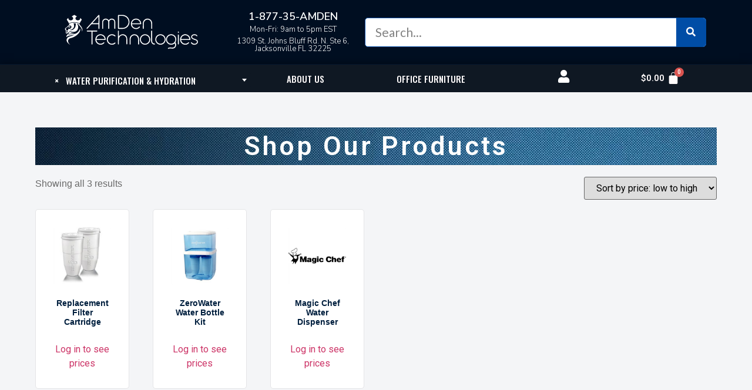

--- FILE ---
content_type: text/html; charset=UTF-8
request_url: https://amdentechnologies.com/product-category/kitchen-housewares/water-purification-hydration/
body_size: 23172
content:
<!doctype html>
<html lang="en-US" prefix="og: http://ogp.me/ns# fb: http://ogp.me/ns/fb#">
<head>
	<meta charset="UTF-8">
		<meta name="viewport" content="width=device-width, initial-scale=1">
	<link rel="profile" href="https://gmpg.org/xfn/11">
	<meta name='robots' content='index, follow, max-image-preview:large, max-snippet:-1, max-video-preview:-1' />
<script>window._wca = window._wca || [];</script>

	<!-- This site is optimized with the Yoast SEO plugin v19.3 - https://yoast.com/wordpress/plugins/seo/ -->
	<title>Water Purification &amp; Hydration Archives - AmDen Technologies</title>
	<link rel="canonical" href="https://amdentechnologies.com/product-category/kitchen-housewares/water-purification-hydration/" />
	<script type="application/ld+json" class="yoast-schema-graph">{"@context":"https://schema.org","@graph":[{"@type":"Organization","@id":"https://amdentechnologies.com/#organization","name":"AmDen Technologies","url":"https://amdentechnologies.com/","sameAs":["https://instagram.com/amdentechnologies","https://www.linkedin.com/company/amdentechnologies/","https://facebook.com/amdentechnologies"],"logo":{"@type":"ImageObject","inLanguage":"en-US","@id":"https://amdentechnologies.com/#/schema/logo/image/","url":"https://amdentechnologies.com/wp-content/uploads/2018/04/cropped-amden-512px.png","contentUrl":"https://amdentechnologies.com/wp-content/uploads/2018/04/cropped-amden-512px.png","width":512,"height":512,"caption":"AmDen Technologies"},"image":{"@id":"https://amdentechnologies.com/#/schema/logo/image/"}},{"@type":"WebSite","@id":"https://amdentechnologies.com/#website","url":"https://amdentechnologies.com/","name":"AmDen Technologies","description":"American Danish Technologies","publisher":{"@id":"https://amdentechnologies.com/#organization"},"potentialAction":[{"@type":"SearchAction","target":{"@type":"EntryPoint","urlTemplate":"https://amdentechnologies.com/?s={search_term_string}"},"query-input":"required name=search_term_string"}],"inLanguage":"en-US"},{"@type":"CollectionPage","@id":"https://amdentechnologies.com/product-category/kitchen-housewares/water-purification-hydration/","url":"https://amdentechnologies.com/product-category/kitchen-housewares/water-purification-hydration/","name":"Water Purification &amp; Hydration Archives - AmDen Technologies","isPartOf":{"@id":"https://amdentechnologies.com/#website"},"breadcrumb":{"@id":"https://amdentechnologies.com/product-category/kitchen-housewares/water-purification-hydration/#breadcrumb"},"inLanguage":"en-US","potentialAction":[{"@type":"ReadAction","target":["https://amdentechnologies.com/product-category/kitchen-housewares/water-purification-hydration/"]}]},{"@type":"BreadcrumbList","@id":"https://amdentechnologies.com/product-category/kitchen-housewares/water-purification-hydration/#breadcrumb","itemListElement":[{"@type":"ListItem","position":1,"name":"Home","item":"https://amdentechnologies.com/"},{"@type":"ListItem","position":2,"name":"Kitchen &amp; Housewares","item":"https://amdentechnologies.com/product-category/kitchen-housewares/"},{"@type":"ListItem","position":3,"name":"Water Purification &amp; Hydration"}]}]}</script>
	<!-- / Yoast SEO plugin. -->


<link rel='dns-prefetch' href='//stats.wp.com' />
<link rel='dns-prefetch' href='//www.googletagmanager.com' />
<link rel='dns-prefetch' href='//jetpack.wordpress.com' />
<link rel='dns-prefetch' href='//s0.wp.com' />
<link rel='dns-prefetch' href='//public-api.wordpress.com' />
<link rel='dns-prefetch' href='//0.gravatar.com' />
<link rel='dns-prefetch' href='//1.gravatar.com' />
<link rel='dns-prefetch' href='//2.gravatar.com' />
<link rel="alternate" type="application/rss+xml" title="AmDen Technologies &raquo; Feed" href="https://amdentechnologies.com/feed/" />
<link rel="alternate" type="application/rss+xml" title="AmDen Technologies &raquo; Comments Feed" href="https://amdentechnologies.com/comments/feed/" />
<link rel="alternate" type="application/rss+xml" title="AmDen Technologies &raquo; Water Purification &amp; Hydration Category Feed" href="https://amdentechnologies.com/product-category/kitchen-housewares/water-purification-hydration/feed/" />
<script type="text/javascript">
window._wpemojiSettings = {"baseUrl":"https:\/\/s.w.org\/images\/core\/emoji\/14.0.0\/72x72\/","ext":".png","svgUrl":"https:\/\/s.w.org\/images\/core\/emoji\/14.0.0\/svg\/","svgExt":".svg","source":{"concatemoji":"https:\/\/amdentechnologies.com\/wp-includes\/js\/wp-emoji-release.min.js?ver=6.2.8"}};
/*! This file is auto-generated */
!function(e,a,t){var n,r,o,i=a.createElement("canvas"),p=i.getContext&&i.getContext("2d");function s(e,t){p.clearRect(0,0,i.width,i.height),p.fillText(e,0,0);e=i.toDataURL();return p.clearRect(0,0,i.width,i.height),p.fillText(t,0,0),e===i.toDataURL()}function c(e){var t=a.createElement("script");t.src=e,t.defer=t.type="text/javascript",a.getElementsByTagName("head")[0].appendChild(t)}for(o=Array("flag","emoji"),t.supports={everything:!0,everythingExceptFlag:!0},r=0;r<o.length;r++)t.supports[o[r]]=function(e){if(p&&p.fillText)switch(p.textBaseline="top",p.font="600 32px Arial",e){case"flag":return s("\ud83c\udff3\ufe0f\u200d\u26a7\ufe0f","\ud83c\udff3\ufe0f\u200b\u26a7\ufe0f")?!1:!s("\ud83c\uddfa\ud83c\uddf3","\ud83c\uddfa\u200b\ud83c\uddf3")&&!s("\ud83c\udff4\udb40\udc67\udb40\udc62\udb40\udc65\udb40\udc6e\udb40\udc67\udb40\udc7f","\ud83c\udff4\u200b\udb40\udc67\u200b\udb40\udc62\u200b\udb40\udc65\u200b\udb40\udc6e\u200b\udb40\udc67\u200b\udb40\udc7f");case"emoji":return!s("\ud83e\udef1\ud83c\udffb\u200d\ud83e\udef2\ud83c\udfff","\ud83e\udef1\ud83c\udffb\u200b\ud83e\udef2\ud83c\udfff")}return!1}(o[r]),t.supports.everything=t.supports.everything&&t.supports[o[r]],"flag"!==o[r]&&(t.supports.everythingExceptFlag=t.supports.everythingExceptFlag&&t.supports[o[r]]);t.supports.everythingExceptFlag=t.supports.everythingExceptFlag&&!t.supports.flag,t.DOMReady=!1,t.readyCallback=function(){t.DOMReady=!0},t.supports.everything||(n=function(){t.readyCallback()},a.addEventListener?(a.addEventListener("DOMContentLoaded",n,!1),e.addEventListener("load",n,!1)):(e.attachEvent("onload",n),a.attachEvent("onreadystatechange",function(){"complete"===a.readyState&&t.readyCallback()})),(e=t.source||{}).concatemoji?c(e.concatemoji):e.wpemoji&&e.twemoji&&(c(e.twemoji),c(e.wpemoji)))}(window,document,window._wpemojiSettings);
</script>
<style type="text/css">
img.wp-smiley,
img.emoji {
	display: inline !important;
	border: none !important;
	box-shadow: none !important;
	height: 1em !important;
	width: 1em !important;
	margin: 0 0.07em !important;
	vertical-align: -0.1em !important;
	background: none !important;
	padding: 0 !important;
}
</style>
	<link rel='stylesheet' id='wc-blocks-integration-css' href='https://amdentechnologies.com/wp-content/plugins/woocommerce-payments/vendor/woocommerce/subscriptions-core/build/index.css?ver=3.1.6' type='text/css' media='all' />
<link rel='stylesheet' id='wp-block-library-css' href='https://amdentechnologies.com/wp-includes/css/dist/block-library/style.min.css?ver=6.2.8' type='text/css' media='all' />
<style id='wp-block-library-inline-css' type='text/css'>
.has-text-align-justify{text-align:justify;}
</style>
<link rel='stylesheet' id='mediaelement-css' href='https://amdentechnologies.com/wp-includes/js/mediaelement/mediaelementplayer-legacy.min.css?ver=4.2.17' type='text/css' media='all' />
<link rel='stylesheet' id='wp-mediaelement-css' href='https://amdentechnologies.com/wp-includes/js/mediaelement/wp-mediaelement.min.css?ver=6.2.8' type='text/css' media='all' />
<link rel='stylesheet' id='wc-blocks-vendors-style-css' href='https://amdentechnologies.com/wp-content/plugins/woocommerce/packages/woocommerce-blocks/build/wc-blocks-vendors-style.css?ver=7.8.3' type='text/css' media='all' />
<link rel='stylesheet' id='wc-blocks-style-css' href='https://amdentechnologies.com/wp-content/plugins/woocommerce/packages/woocommerce-blocks/build/wc-blocks-style.css?ver=7.8.3' type='text/css' media='all' />
<link rel='stylesheet' id='classic-theme-styles-css' href='https://amdentechnologies.com/wp-includes/css/classic-themes.min.css?ver=6.2.8' type='text/css' media='all' />
<style id='global-styles-inline-css' type='text/css'>
body{--wp--preset--color--black: #000000;--wp--preset--color--cyan-bluish-gray: #abb8c3;--wp--preset--color--white: #ffffff;--wp--preset--color--pale-pink: #f78da7;--wp--preset--color--vivid-red: #cf2e2e;--wp--preset--color--luminous-vivid-orange: #ff6900;--wp--preset--color--luminous-vivid-amber: #fcb900;--wp--preset--color--light-green-cyan: #7bdcb5;--wp--preset--color--vivid-green-cyan: #00d084;--wp--preset--color--pale-cyan-blue: #8ed1fc;--wp--preset--color--vivid-cyan-blue: #0693e3;--wp--preset--color--vivid-purple: #9b51e0;--wp--preset--gradient--vivid-cyan-blue-to-vivid-purple: linear-gradient(135deg,rgba(6,147,227,1) 0%,rgb(155,81,224) 100%);--wp--preset--gradient--light-green-cyan-to-vivid-green-cyan: linear-gradient(135deg,rgb(122,220,180) 0%,rgb(0,208,130) 100%);--wp--preset--gradient--luminous-vivid-amber-to-luminous-vivid-orange: linear-gradient(135deg,rgba(252,185,0,1) 0%,rgba(255,105,0,1) 100%);--wp--preset--gradient--luminous-vivid-orange-to-vivid-red: linear-gradient(135deg,rgba(255,105,0,1) 0%,rgb(207,46,46) 100%);--wp--preset--gradient--very-light-gray-to-cyan-bluish-gray: linear-gradient(135deg,rgb(238,238,238) 0%,rgb(169,184,195) 100%);--wp--preset--gradient--cool-to-warm-spectrum: linear-gradient(135deg,rgb(74,234,220) 0%,rgb(151,120,209) 20%,rgb(207,42,186) 40%,rgb(238,44,130) 60%,rgb(251,105,98) 80%,rgb(254,248,76) 100%);--wp--preset--gradient--blush-light-purple: linear-gradient(135deg,rgb(255,206,236) 0%,rgb(152,150,240) 100%);--wp--preset--gradient--blush-bordeaux: linear-gradient(135deg,rgb(254,205,165) 0%,rgb(254,45,45) 50%,rgb(107,0,62) 100%);--wp--preset--gradient--luminous-dusk: linear-gradient(135deg,rgb(255,203,112) 0%,rgb(199,81,192) 50%,rgb(65,88,208) 100%);--wp--preset--gradient--pale-ocean: linear-gradient(135deg,rgb(255,245,203) 0%,rgb(182,227,212) 50%,rgb(51,167,181) 100%);--wp--preset--gradient--electric-grass: linear-gradient(135deg,rgb(202,248,128) 0%,rgb(113,206,126) 100%);--wp--preset--gradient--midnight: linear-gradient(135deg,rgb(2,3,129) 0%,rgb(40,116,252) 100%);--wp--preset--duotone--dark-grayscale: url('#wp-duotone-dark-grayscale');--wp--preset--duotone--grayscale: url('#wp-duotone-grayscale');--wp--preset--duotone--purple-yellow: url('#wp-duotone-purple-yellow');--wp--preset--duotone--blue-red: url('#wp-duotone-blue-red');--wp--preset--duotone--midnight: url('#wp-duotone-midnight');--wp--preset--duotone--magenta-yellow: url('#wp-duotone-magenta-yellow');--wp--preset--duotone--purple-green: url('#wp-duotone-purple-green');--wp--preset--duotone--blue-orange: url('#wp-duotone-blue-orange');--wp--preset--font-size--small: 13px;--wp--preset--font-size--medium: 20px;--wp--preset--font-size--large: 36px;--wp--preset--font-size--x-large: 42px;--wp--preset--spacing--20: 0.44rem;--wp--preset--spacing--30: 0.67rem;--wp--preset--spacing--40: 1rem;--wp--preset--spacing--50: 1.5rem;--wp--preset--spacing--60: 2.25rem;--wp--preset--spacing--70: 3.38rem;--wp--preset--spacing--80: 5.06rem;--wp--preset--shadow--natural: 6px 6px 9px rgba(0, 0, 0, 0.2);--wp--preset--shadow--deep: 12px 12px 50px rgba(0, 0, 0, 0.4);--wp--preset--shadow--sharp: 6px 6px 0px rgba(0, 0, 0, 0.2);--wp--preset--shadow--outlined: 6px 6px 0px -3px rgba(255, 255, 255, 1), 6px 6px rgba(0, 0, 0, 1);--wp--preset--shadow--crisp: 6px 6px 0px rgba(0, 0, 0, 1);}:where(.is-layout-flex){gap: 0.5em;}body .is-layout-flow > .alignleft{float: left;margin-inline-start: 0;margin-inline-end: 2em;}body .is-layout-flow > .alignright{float: right;margin-inline-start: 2em;margin-inline-end: 0;}body .is-layout-flow > .aligncenter{margin-left: auto !important;margin-right: auto !important;}body .is-layout-constrained > .alignleft{float: left;margin-inline-start: 0;margin-inline-end: 2em;}body .is-layout-constrained > .alignright{float: right;margin-inline-start: 2em;margin-inline-end: 0;}body .is-layout-constrained > .aligncenter{margin-left: auto !important;margin-right: auto !important;}body .is-layout-constrained > :where(:not(.alignleft):not(.alignright):not(.alignfull)){max-width: var(--wp--style--global--content-size);margin-left: auto !important;margin-right: auto !important;}body .is-layout-constrained > .alignwide{max-width: var(--wp--style--global--wide-size);}body .is-layout-flex{display: flex;}body .is-layout-flex{flex-wrap: wrap;align-items: center;}body .is-layout-flex > *{margin: 0;}:where(.wp-block-columns.is-layout-flex){gap: 2em;}.has-black-color{color: var(--wp--preset--color--black) !important;}.has-cyan-bluish-gray-color{color: var(--wp--preset--color--cyan-bluish-gray) !important;}.has-white-color{color: var(--wp--preset--color--white) !important;}.has-pale-pink-color{color: var(--wp--preset--color--pale-pink) !important;}.has-vivid-red-color{color: var(--wp--preset--color--vivid-red) !important;}.has-luminous-vivid-orange-color{color: var(--wp--preset--color--luminous-vivid-orange) !important;}.has-luminous-vivid-amber-color{color: var(--wp--preset--color--luminous-vivid-amber) !important;}.has-light-green-cyan-color{color: var(--wp--preset--color--light-green-cyan) !important;}.has-vivid-green-cyan-color{color: var(--wp--preset--color--vivid-green-cyan) !important;}.has-pale-cyan-blue-color{color: var(--wp--preset--color--pale-cyan-blue) !important;}.has-vivid-cyan-blue-color{color: var(--wp--preset--color--vivid-cyan-blue) !important;}.has-vivid-purple-color{color: var(--wp--preset--color--vivid-purple) !important;}.has-black-background-color{background-color: var(--wp--preset--color--black) !important;}.has-cyan-bluish-gray-background-color{background-color: var(--wp--preset--color--cyan-bluish-gray) !important;}.has-white-background-color{background-color: var(--wp--preset--color--white) !important;}.has-pale-pink-background-color{background-color: var(--wp--preset--color--pale-pink) !important;}.has-vivid-red-background-color{background-color: var(--wp--preset--color--vivid-red) !important;}.has-luminous-vivid-orange-background-color{background-color: var(--wp--preset--color--luminous-vivid-orange) !important;}.has-luminous-vivid-amber-background-color{background-color: var(--wp--preset--color--luminous-vivid-amber) !important;}.has-light-green-cyan-background-color{background-color: var(--wp--preset--color--light-green-cyan) !important;}.has-vivid-green-cyan-background-color{background-color: var(--wp--preset--color--vivid-green-cyan) !important;}.has-pale-cyan-blue-background-color{background-color: var(--wp--preset--color--pale-cyan-blue) !important;}.has-vivid-cyan-blue-background-color{background-color: var(--wp--preset--color--vivid-cyan-blue) !important;}.has-vivid-purple-background-color{background-color: var(--wp--preset--color--vivid-purple) !important;}.has-black-border-color{border-color: var(--wp--preset--color--black) !important;}.has-cyan-bluish-gray-border-color{border-color: var(--wp--preset--color--cyan-bluish-gray) !important;}.has-white-border-color{border-color: var(--wp--preset--color--white) !important;}.has-pale-pink-border-color{border-color: var(--wp--preset--color--pale-pink) !important;}.has-vivid-red-border-color{border-color: var(--wp--preset--color--vivid-red) !important;}.has-luminous-vivid-orange-border-color{border-color: var(--wp--preset--color--luminous-vivid-orange) !important;}.has-luminous-vivid-amber-border-color{border-color: var(--wp--preset--color--luminous-vivid-amber) !important;}.has-light-green-cyan-border-color{border-color: var(--wp--preset--color--light-green-cyan) !important;}.has-vivid-green-cyan-border-color{border-color: var(--wp--preset--color--vivid-green-cyan) !important;}.has-pale-cyan-blue-border-color{border-color: var(--wp--preset--color--pale-cyan-blue) !important;}.has-vivid-cyan-blue-border-color{border-color: var(--wp--preset--color--vivid-cyan-blue) !important;}.has-vivid-purple-border-color{border-color: var(--wp--preset--color--vivid-purple) !important;}.has-vivid-cyan-blue-to-vivid-purple-gradient-background{background: var(--wp--preset--gradient--vivid-cyan-blue-to-vivid-purple) !important;}.has-light-green-cyan-to-vivid-green-cyan-gradient-background{background: var(--wp--preset--gradient--light-green-cyan-to-vivid-green-cyan) !important;}.has-luminous-vivid-amber-to-luminous-vivid-orange-gradient-background{background: var(--wp--preset--gradient--luminous-vivid-amber-to-luminous-vivid-orange) !important;}.has-luminous-vivid-orange-to-vivid-red-gradient-background{background: var(--wp--preset--gradient--luminous-vivid-orange-to-vivid-red) !important;}.has-very-light-gray-to-cyan-bluish-gray-gradient-background{background: var(--wp--preset--gradient--very-light-gray-to-cyan-bluish-gray) !important;}.has-cool-to-warm-spectrum-gradient-background{background: var(--wp--preset--gradient--cool-to-warm-spectrum) !important;}.has-blush-light-purple-gradient-background{background: var(--wp--preset--gradient--blush-light-purple) !important;}.has-blush-bordeaux-gradient-background{background: var(--wp--preset--gradient--blush-bordeaux) !important;}.has-luminous-dusk-gradient-background{background: var(--wp--preset--gradient--luminous-dusk) !important;}.has-pale-ocean-gradient-background{background: var(--wp--preset--gradient--pale-ocean) !important;}.has-electric-grass-gradient-background{background: var(--wp--preset--gradient--electric-grass) !important;}.has-midnight-gradient-background{background: var(--wp--preset--gradient--midnight) !important;}.has-small-font-size{font-size: var(--wp--preset--font-size--small) !important;}.has-medium-font-size{font-size: var(--wp--preset--font-size--medium) !important;}.has-large-font-size{font-size: var(--wp--preset--font-size--large) !important;}.has-x-large-font-size{font-size: var(--wp--preset--font-size--x-large) !important;}
.wp-block-navigation a:where(:not(.wp-element-button)){color: inherit;}
:where(.wp-block-columns.is-layout-flex){gap: 2em;}
.wp-block-pullquote{font-size: 1.5em;line-height: 1.6;}
</style>
<link rel='stylesheet' id='woocommerce-layout-css' href='https://amdentechnologies.com/wp-content/plugins/woocommerce/assets/css/woocommerce-layout.css?ver=6.7.0' type='text/css' media='all' />
<style id='woocommerce-layout-inline-css' type='text/css'>

	.infinite-scroll .woocommerce-pagination {
		display: none;
	}
</style>
<link rel='stylesheet' id='woocommerce-smallscreen-css' href='https://amdentechnologies.com/wp-content/plugins/woocommerce/assets/css/woocommerce-smallscreen.css?ver=6.7.0' type='text/css' media='only screen and (max-width: 768px)' />
<link rel='stylesheet' id='woocommerce-general-css' href='https://amdentechnologies.com/wp-content/plugins/woocommerce/assets/css/woocommerce.css?ver=6.7.0' type='text/css' media='all' />
<style id='woocommerce-inline-inline-css' type='text/css'>
.woocommerce form .form-row .required { visibility: visible; }
</style>
<link rel='stylesheet' id='hello-elementor-css' href='https://amdentechnologies.com/wp-content/themes/hello-elementor/style.min.css?ver=2.2.0' type='text/css' media='all' />
<link rel='stylesheet' id='hello-elementor-theme-style-css' href='https://amdentechnologies.com/wp-content/themes/hello-elementor/theme.min.css?ver=2.2.0' type='text/css' media='all' />
<link rel='stylesheet' id='chld_thm_cfg_child-css' href='https://amdentechnologies.com/wp-content/themes/hello-elementor-child/style.css?ver=2.3.0.1607703958' type='text/css' media='all' />
<link rel='stylesheet' id='hello-elementor-child-css' href='https://amdentechnologies.com/wp-content/themes/hello-elementor-child/css/woocommerce.css?ver=2.3.0.1607703958' type='text/css' media='all' />
<link rel='stylesheet' id='elementor-icons-css' href='https://amdentechnologies.com/wp-content/plugins/elementor/assets/lib/eicons/css/elementor-icons.min.css?ver=5.12.0' type='text/css' media='all' />
<link rel='stylesheet' id='elementor-frontend-legacy-css' href='https://amdentechnologies.com/wp-content/plugins/elementor/assets/css/frontend-legacy.min.css?ver=3.4.3' type='text/css' media='all' />
<link rel='stylesheet' id='elementor-frontend-css' href='https://amdentechnologies.com/wp-content/plugins/elementor/assets/css/frontend.min.css?ver=3.4.3' type='text/css' media='all' />
<style id='elementor-frontend-inline-css' type='text/css'>
@font-face{font-family:eicons;src:url(https://amdentechnologies.com/wp-content/plugins/elementor/assets/lib/eicons/fonts/eicons.eot?5.10.0);src:url(https://amdentechnologies.com/wp-content/plugins/elementor/assets/lib/eicons/fonts/eicons.eot?5.10.0#iefix) format("embedded-opentype"),url(https://amdentechnologies.com/wp-content/plugins/elementor/assets/lib/eicons/fonts/eicons.woff2?5.10.0) format("woff2"),url(https://amdentechnologies.com/wp-content/plugins/elementor/assets/lib/eicons/fonts/eicons.woff?5.10.0) format("woff"),url(https://amdentechnologies.com/wp-content/plugins/elementor/assets/lib/eicons/fonts/eicons.ttf?5.10.0) format("truetype"),url(https://amdentechnologies.com/wp-content/plugins/elementor/assets/lib/eicons/fonts/eicons.svg?5.10.0#eicon) format("svg");font-weight:400;font-style:normal}
</style>
<link rel='stylesheet' id='elementor-post-1220-css' href='https://amdentechnologies.com/wp-content/uploads/elementor/css/post-1220.css?ver=1630701183' type='text/css' media='all' />
<link rel='stylesheet' id='elementor-pro-css' href='https://amdentechnologies.com/wp-content/plugins/elementor-pro/assets/css/frontend.min.css?ver=3.1.0' type='text/css' media='all' />
<link rel='stylesheet' id='font-awesome-5-all-css' href='https://amdentechnologies.com/wp-content/plugins/elementor/assets/lib/font-awesome/css/all.min.css?ver=3.4.3' type='text/css' media='all' />
<link rel='stylesheet' id='font-awesome-4-shim-css' href='https://amdentechnologies.com/wp-content/plugins/elementor/assets/lib/font-awesome/css/v4-shims.min.css?ver=3.4.3' type='text/css' media='all' />
<link rel='stylesheet' id='elementor-global-css' href='https://amdentechnologies.com/wp-content/uploads/elementor/css/global.css?ver=1630701183' type='text/css' media='all' />
<link rel='stylesheet' id='elementor-post-25890-css' href='https://amdentechnologies.com/wp-content/uploads/elementor/css/post-25890.css?ver=1695393769' type='text/css' media='all' />
<link rel='stylesheet' id='elementor-post-1594-css' href='https://amdentechnologies.com/wp-content/uploads/elementor/css/post-1594.css?ver=1695438970' type='text/css' media='all' />
<link rel='stylesheet' id='elementor-post-2059-css' href='https://amdentechnologies.com/wp-content/uploads/elementor/css/post-2059.css?ver=1630702419' type='text/css' media='all' />
<link rel='stylesheet' id='google-fonts-1-css' href='https://fonts.googleapis.com/css?family=Roboto%3A100%2C100italic%2C200%2C200italic%2C300%2C300italic%2C400%2C400italic%2C500%2C500italic%2C600%2C600italic%2C700%2C700italic%2C800%2C800italic%2C900%2C900italic%7CRoboto+Slab%3A100%2C100italic%2C200%2C200italic%2C300%2C300italic%2C400%2C400italic%2C500%2C500italic%2C600%2C600italic%2C700%2C700italic%2C800%2C800italic%2C900%2C900italic%7CNunito+Sans%3A100%2C100italic%2C200%2C200italic%2C300%2C300italic%2C400%2C400italic%2C500%2C500italic%2C600%2C600italic%2C700%2C700italic%2C800%2C800italic%2C900%2C900italic%7CLato%3A100%2C100italic%2C200%2C200italic%2C300%2C300italic%2C400%2C400italic%2C500%2C500italic%2C600%2C600italic%2C700%2C700italic%2C800%2C800italic%2C900%2C900italic%7COswald%3A100%2C100italic%2C200%2C200italic%2C300%2C300italic%2C400%2C400italic%2C500%2C500italic%2C600%2C600italic%2C700%2C700italic%2C800%2C800italic%2C900%2C900italic%7COpen+Sans+Condensed%3A100%2C100italic%2C200%2C200italic%2C300%2C300italic%2C400%2C400italic%2C500%2C500italic%2C600%2C600italic%2C700%2C700italic%2C800%2C800italic%2C900%2C900italic&#038;display=auto&#038;ver=6.2.8' type='text/css' media='all' />
<link rel='stylesheet' id='elementor-icons-shared-0-css' href='https://amdentechnologies.com/wp-content/plugins/elementor/assets/lib/font-awesome/css/fontawesome.min.css?ver=5.15.3' type='text/css' media='all' />
<link rel='stylesheet' id='elementor-icons-fa-solid-css' href='https://amdentechnologies.com/wp-content/plugins/elementor/assets/lib/font-awesome/css/solid.min.css?ver=5.15.3' type='text/css' media='all' />
<link rel='stylesheet' id='jetpack_css-css' href='https://amdentechnologies.com/wp-content/plugins/jetpack/css/jetpack.css?ver=11.1.2' type='text/css' media='all' />
<script type='text/javascript' src='https://amdentechnologies.com/wp-includes/js/jquery/jquery.min.js?ver=3.6.4' id='jquery-core-js'></script>
<script type='text/javascript' src='https://amdentechnologies.com/wp-includes/js/jquery/jquery-migrate.min.js?ver=3.4.0' id='jquery-migrate-js'></script>
<script defer type='text/javascript' src='https://stats.wp.com/s-202604.js' id='woocommerce-analytics-js'></script>
<script type='text/javascript' src='https://amdentechnologies.com/wp-content/plugins/elementor/assets/lib/font-awesome/js/v4-shims.min.js?ver=3.4.3' id='font-awesome-4-shim-js'></script>

<!-- Google Analytics snippet added by Site Kit -->
<script type='text/javascript' src='https://www.googletagmanager.com/gtag/js?id=UA-207840839-1' id='google_gtagjs-js' async></script>
<script type='text/javascript' id='google_gtagjs-js-after'>
window.dataLayer = window.dataLayer || [];function gtag(){dataLayer.push(arguments);}
gtag('set', 'linker', {"domains":["amdentechnologies.com"]} );
gtag("js", new Date());
gtag("set", "developer_id.dZTNiMT", true);
gtag("config", "UA-207840839-1", {"anonymize_ip":true});
gtag("config", "G-0H41V0MW10");
</script>

<!-- End Google Analytics snippet added by Site Kit -->
<link rel="https://api.w.org/" href="https://amdentechnologies.com/wp-json/" /><link rel="alternate" type="application/json" href="https://amdentechnologies.com/wp-json/wp/v2/product_cat/5355" /><link rel="EditURI" type="application/rsd+xml" title="RSD" href="https://amdentechnologies.com/xmlrpc.php?rsd" />
<link rel="wlwmanifest" type="application/wlwmanifest+xml" href="https://amdentechnologies.com/wp-includes/wlwmanifest.xml" />
<meta name="generator" content="WordPress 6.2.8" />
<meta name="generator" content="WooCommerce 6.7.0" />
	<link rel="preconnect" href="https://fonts.googleapis.com">
	<link rel="preconnect" href="https://fonts.gstatic.com">
	<link href='https://fonts.googleapis.com/css2?display=swap&family=IBM+Plex+Sans:wght@100&family=IBM+Plex+Sans+Condensed:wght@300' rel='stylesheet'><meta name="generator" content="Site Kit by Google 1.79.0" /><style>img#wpstats{display:none}</style>
		<noscript><style>.woocommerce-product-gallery{ opacity: 1 !important; }</style></noscript>
	<link rel="icon" href="https://amdentechnologies.com/wp-content/uploads/2018/04/cropped-amden-circle-512px-32x32.png" sizes="32x32" />
<link rel="icon" href="https://amdentechnologies.com/wp-content/uploads/2018/04/cropped-amden-circle-512px-192x192.png" sizes="192x192" />
<link rel="apple-touch-icon" href="https://amdentechnologies.com/wp-content/uploads/2018/04/cropped-amden-circle-512px-180x180.png" />
<meta name="msapplication-TileImage" content="https://amdentechnologies.com/wp-content/uploads/2018/04/cropped-amden-circle-512px-270x270.png" />
		<style type="text/css" id="wp-custom-css">
			 /*input[type="date"], input[type="email"], input[type="number"], input[type="password"], input[type="search"], input[type="tel"], input[type="text"], input[type="url"], select, textarea {
   
	
    border: 1px solid #666;
    border-radius: 3px;
    padding: .1rem 1rem;
    -webkit-transition: all .3s;
    -o-transition: all .3s;
    transition: all .3s;
}

[type="button"], [type="submit"], button {
	
    display: inline-block;
    font-weight: 400;
    color: #0f1823;;
    text-align: center;
    white-space: nowrap;
    -webkit-user-select: none;
    -moz-user-select: none;
    -ms-user-select: none;
    user-select: none;
    background-color: #eaeaea;
    border: 1px solid #eaeaea;
    padding: .01rem 1rem;
    font-size: 1 rem;
    border-radius: 3px;
    -webkit-transition: all .3s;
    -o-transition: all .3s;
    transition: all .3s;
}

[type="button"]:focus, [type="button"]:hover, [type="submit"]:focus, [type="submit"]:hover, button:focus, button:hover {

    color: #fff;
	border: 1px solid #4054B2;
    background-color: #4054B2;
    text-decoration: none;
} */

/*Categories */




		</style>
			<style id="egf-frontend-styles" type="text/css">
		h3 {font-family: 'Helvetica', sans-serif;font-size: 21px;font-style: normal;font-weight: 400;} h1 {color: #ffffff;font-family: 'IBM Plex Sans', sans-serif;font-size: 37px;font-style: normal;font-weight: 100;} h2 {color: #375a8a;font-family: 'Helvetica', sans-serif;font-style: normal;font-weight: 400;} h4 {font-family: 'IBM Plex Sans Condensed', sans-serif;font-size: 16px;font-style: normal;font-weight: 300;line-height: 1.2;} h5 {color: #f2f2f2;font-family: 'IBM Plex Sans', sans-serif;font-size: 24px;font-style: normal;font-weight: 100;text-transform: none;} p {color: #686868;font-family: 'Helvetica', sans-serif;font-style: normal;font-weight: 400;} h6 {color: #ffffff;font-family: 'IBM Plex Sans', sans-serif;font-size: 25px;font-style: normal;font-weight: 100;} h3 {} 	</style>
	
<!-- START - Open Graph and Twitter Card Tags 3.2.0 -->
 <!-- Facebook Open Graph -->
  <meta property="og:locale" content="en_US"/>
  <meta property="og:site_name" content="AmDen Technologies"/>
  <meta property="og:url" content="https://amdentechnologies.com/product-category/kitchen-housewares/water-purification-hydration/"/>
  <meta property="og:type" content="article"/>
  <meta property="og:description" content="Our prices are cheaper than Amazon!"/>
  <meta property="og:image" content="https://amdentechnologies.com/wp-content/uploads/2021/06/red-amden-banner-1200-630.jpg"/>
  <meta property="og:image:url" content="https://amdentechnologies.com/wp-content/uploads/2021/06/red-amden-banner-1200-630.jpg"/>
  <meta property="og:image:secure_url" content="https://amdentechnologies.com/wp-content/uploads/2021/06/red-amden-banner-1200-630.jpg"/>
 <!-- Google+ / Schema.org -->
 <!-- Twitter Cards -->
  <meta name="twitter:title" content="Water Purification &amp; Hydration"/>
  <meta name="twitter:url" content="https://amdentechnologies.com/product-category/kitchen-housewares/water-purification-hydration/"/>
  <meta name="twitter:description" content="Our prices are cheaper than Amazon!"/>
  <meta name="twitter:image" content="https://amdentechnologies.com/wp-content/uploads/2021/06/red-amden-banner-1200-630.jpg"/>
  <meta name="twitter:card" content="summary_large_image"/>
 <!-- SEO -->
 <!-- Misc. tags -->
 <!-- is_tax: product_cat -->
<!-- END - Open Graph and Twitter Card Tags 3.2.0 -->
	
</head>
<body data-rsssl=1 class="archive tax-product_cat term-water-purification-hydration term-5355 wp-custom-logo theme-hello-elementor woocommerce woocommerce-page woocommerce-no-js elementor-default elementor-template-full-width elementor-kit-1220 elementor-page-2059">

<svg xmlns="http://www.w3.org/2000/svg" viewBox="0 0 0 0" width="0" height="0" focusable="false" role="none" style="visibility: hidden; position: absolute; left: -9999px; overflow: hidden;" ><defs><filter id="wp-duotone-dark-grayscale"><feColorMatrix color-interpolation-filters="sRGB" type="matrix" values=" .299 .587 .114 0 0 .299 .587 .114 0 0 .299 .587 .114 0 0 .299 .587 .114 0 0 " /><feComponentTransfer color-interpolation-filters="sRGB" ><feFuncR type="table" tableValues="0 0.49803921568627" /><feFuncG type="table" tableValues="0 0.49803921568627" /><feFuncB type="table" tableValues="0 0.49803921568627" /><feFuncA type="table" tableValues="1 1" /></feComponentTransfer><feComposite in2="SourceGraphic" operator="in" /></filter></defs></svg><svg xmlns="http://www.w3.org/2000/svg" viewBox="0 0 0 0" width="0" height="0" focusable="false" role="none" style="visibility: hidden; position: absolute; left: -9999px; overflow: hidden;" ><defs><filter id="wp-duotone-grayscale"><feColorMatrix color-interpolation-filters="sRGB" type="matrix" values=" .299 .587 .114 0 0 .299 .587 .114 0 0 .299 .587 .114 0 0 .299 .587 .114 0 0 " /><feComponentTransfer color-interpolation-filters="sRGB" ><feFuncR type="table" tableValues="0 1" /><feFuncG type="table" tableValues="0 1" /><feFuncB type="table" tableValues="0 1" /><feFuncA type="table" tableValues="1 1" /></feComponentTransfer><feComposite in2="SourceGraphic" operator="in" /></filter></defs></svg><svg xmlns="http://www.w3.org/2000/svg" viewBox="0 0 0 0" width="0" height="0" focusable="false" role="none" style="visibility: hidden; position: absolute; left: -9999px; overflow: hidden;" ><defs><filter id="wp-duotone-purple-yellow"><feColorMatrix color-interpolation-filters="sRGB" type="matrix" values=" .299 .587 .114 0 0 .299 .587 .114 0 0 .299 .587 .114 0 0 .299 .587 .114 0 0 " /><feComponentTransfer color-interpolation-filters="sRGB" ><feFuncR type="table" tableValues="0.54901960784314 0.98823529411765" /><feFuncG type="table" tableValues="0 1" /><feFuncB type="table" tableValues="0.71764705882353 0.25490196078431" /><feFuncA type="table" tableValues="1 1" /></feComponentTransfer><feComposite in2="SourceGraphic" operator="in" /></filter></defs></svg><svg xmlns="http://www.w3.org/2000/svg" viewBox="0 0 0 0" width="0" height="0" focusable="false" role="none" style="visibility: hidden; position: absolute; left: -9999px; overflow: hidden;" ><defs><filter id="wp-duotone-blue-red"><feColorMatrix color-interpolation-filters="sRGB" type="matrix" values=" .299 .587 .114 0 0 .299 .587 .114 0 0 .299 .587 .114 0 0 .299 .587 .114 0 0 " /><feComponentTransfer color-interpolation-filters="sRGB" ><feFuncR type="table" tableValues="0 1" /><feFuncG type="table" tableValues="0 0.27843137254902" /><feFuncB type="table" tableValues="0.5921568627451 0.27843137254902" /><feFuncA type="table" tableValues="1 1" /></feComponentTransfer><feComposite in2="SourceGraphic" operator="in" /></filter></defs></svg><svg xmlns="http://www.w3.org/2000/svg" viewBox="0 0 0 0" width="0" height="0" focusable="false" role="none" style="visibility: hidden; position: absolute; left: -9999px; overflow: hidden;" ><defs><filter id="wp-duotone-midnight"><feColorMatrix color-interpolation-filters="sRGB" type="matrix" values=" .299 .587 .114 0 0 .299 .587 .114 0 0 .299 .587 .114 0 0 .299 .587 .114 0 0 " /><feComponentTransfer color-interpolation-filters="sRGB" ><feFuncR type="table" tableValues="0 0" /><feFuncG type="table" tableValues="0 0.64705882352941" /><feFuncB type="table" tableValues="0 1" /><feFuncA type="table" tableValues="1 1" /></feComponentTransfer><feComposite in2="SourceGraphic" operator="in" /></filter></defs></svg><svg xmlns="http://www.w3.org/2000/svg" viewBox="0 0 0 0" width="0" height="0" focusable="false" role="none" style="visibility: hidden; position: absolute; left: -9999px; overflow: hidden;" ><defs><filter id="wp-duotone-magenta-yellow"><feColorMatrix color-interpolation-filters="sRGB" type="matrix" values=" .299 .587 .114 0 0 .299 .587 .114 0 0 .299 .587 .114 0 0 .299 .587 .114 0 0 " /><feComponentTransfer color-interpolation-filters="sRGB" ><feFuncR type="table" tableValues="0.78039215686275 1" /><feFuncG type="table" tableValues="0 0.94901960784314" /><feFuncB type="table" tableValues="0.35294117647059 0.47058823529412" /><feFuncA type="table" tableValues="1 1" /></feComponentTransfer><feComposite in2="SourceGraphic" operator="in" /></filter></defs></svg><svg xmlns="http://www.w3.org/2000/svg" viewBox="0 0 0 0" width="0" height="0" focusable="false" role="none" style="visibility: hidden; position: absolute; left: -9999px; overflow: hidden;" ><defs><filter id="wp-duotone-purple-green"><feColorMatrix color-interpolation-filters="sRGB" type="matrix" values=" .299 .587 .114 0 0 .299 .587 .114 0 0 .299 .587 .114 0 0 .299 .587 .114 0 0 " /><feComponentTransfer color-interpolation-filters="sRGB" ><feFuncR type="table" tableValues="0.65098039215686 0.40392156862745" /><feFuncG type="table" tableValues="0 1" /><feFuncB type="table" tableValues="0.44705882352941 0.4" /><feFuncA type="table" tableValues="1 1" /></feComponentTransfer><feComposite in2="SourceGraphic" operator="in" /></filter></defs></svg><svg xmlns="http://www.w3.org/2000/svg" viewBox="0 0 0 0" width="0" height="0" focusable="false" role="none" style="visibility: hidden; position: absolute; left: -9999px; overflow: hidden;" ><defs><filter id="wp-duotone-blue-orange"><feColorMatrix color-interpolation-filters="sRGB" type="matrix" values=" .299 .587 .114 0 0 .299 .587 .114 0 0 .299 .587 .114 0 0 .299 .587 .114 0 0 " /><feComponentTransfer color-interpolation-filters="sRGB" ><feFuncR type="table" tableValues="0.098039215686275 1" /><feFuncG type="table" tableValues="0 0.66274509803922" /><feFuncB type="table" tableValues="0.84705882352941 0.41960784313725" /><feFuncA type="table" tableValues="1 1" /></feComponentTransfer><feComposite in2="SourceGraphic" operator="in" /></filter></defs></svg>		<div data-elementor-type="header" data-elementor-id="25890" class="elementor elementor-25890 elementor-location-header" data-elementor-settings="[]">
		<div class="elementor-section-wrap">
					<section class="elementor-section elementor-top-section elementor-element elementor-element-6e91fc13 elementor-section-height-min-height elementor-section-content-middle elementor-section-boxed elementor-section-height-default elementor-section-items-middle" data-id="6e91fc13" data-element_type="section" data-settings="{&quot;background_background&quot;:&quot;gradient&quot;}">
						<div class="elementor-container elementor-column-gap-no">
							<div class="elementor-row">
					<div class="elementor-column elementor-col-33 elementor-top-column elementor-element elementor-element-5c809787" data-id="5c809787" data-element_type="column">
			<div class="elementor-column-wrap elementor-element-populated">
							<div class="elementor-widget-wrap">
						<div class="elementor-element elementor-element-75d48bba elementor-widget elementor-widget-theme-site-logo elementor-widget-image" data-id="75d48bba" data-element_type="widget" data-widget_type="theme-site-logo.default">
				<div class="elementor-widget-container">
								<div class="elementor-image">
													<a href="https://amdentechnologies.com">
							<img src="https://amdentechnologies.com/wp-content/uploads/2018/04/AmDen_Horizontal-Logo-white.svg" class="attachment-full size-full" alt="" loading="lazy" />								</a>
														</div>
						</div>
				</div>
						</div>
					</div>
		</div>
				<div class="elementor-column elementor-col-33 elementor-top-column elementor-element elementor-element-711f1fdf" data-id="711f1fdf" data-element_type="column">
			<div class="elementor-column-wrap elementor-element-populated">
							<div class="elementor-widget-wrap">
						<div class="elementor-element elementor-element-521889d4 elementor-widget elementor-widget-heading" data-id="521889d4" data-element_type="widget" data-widget_type="heading.default">
				<div class="elementor-widget-container">
			<h2 class="elementor-heading-title elementor-size-default">1-877-35-AMDEN</h2>		</div>
				</div>
				<div class="elementor-element elementor-element-22057df7 elementor-widget elementor-widget-heading" data-id="22057df7" data-element_type="widget" data-widget_type="heading.default">
				<div class="elementor-widget-container">
			<h2 class="elementor-heading-title elementor-size-default">Mon-Fri: 9am to 5pm EST</h2>		</div>
				</div>
				<div class="elementor-element elementor-element-e0d9c5a elementor-widget elementor-widget-heading" data-id="e0d9c5a" data-element_type="widget" data-widget_type="heading.default">
				<div class="elementor-widget-container">
			<h2 class="elementor-heading-title elementor-size-default">1309 St. Johns Bluff Rd. N. Ste 6, Jacksonville FL 32225</h2>		</div>
				</div>
						</div>
					</div>
		</div>
				<div class="elementor-column elementor-col-33 elementor-top-column elementor-element elementor-element-1fe1febb" data-id="1fe1febb" data-element_type="column">
			<div class="elementor-column-wrap elementor-element-populated">
							<div class="elementor-widget-wrap">
						<div class="elementor-element elementor-element-47a4e59b elementor-search-form--skin-classic elementor-search-form--button-type-icon elementor-search-form--icon-search elementor-widget elementor-widget-search-form" data-id="47a4e59b" data-element_type="widget" data-settings="{&quot;skin&quot;:&quot;classic&quot;}" data-widget_type="search-form.default">
				<div class="elementor-widget-container">
					<form class="elementor-search-form" role="search" action="https://amdentechnologies.com" method="get">
									<div class="elementor-search-form__container">
								<input placeholder="Search..." class="elementor-search-form__input" type="search" name="s" title="Search" value="">
													<button class="elementor-search-form__submit" type="submit" title="Search" aria-label="Search">
													<i class="fa fa-search" aria-hidden="true"></i>
							<span class="elementor-screen-only">Search</span>
											</button>
											</div>
		</form>
				</div>
				</div>
						</div>
					</div>
		</div>
								</div>
					</div>
		</section>
				<nav class="elementor-section elementor-top-section elementor-element elementor-element-31ea85b5 elementor-section-height-min-height elementor-section-stretched elementor-section-full_width elementor-section-content-middle elementor-section-height-default elementor-section-items-middle" data-id="31ea85b5" data-element_type="section" data-settings="{&quot;background_background&quot;:&quot;gradient&quot;,&quot;sticky&quot;:&quot;top&quot;,&quot;stretch_section&quot;:&quot;section-stretched&quot;,&quot;sticky_on&quot;:[&quot;desktop&quot;,&quot;tablet&quot;,&quot;mobile&quot;],&quot;sticky_offset&quot;:0,&quot;sticky_effects_offset&quot;:0}">
						<div class="elementor-container elementor-column-gap-no">
							<div class="elementor-row">
					<div class="elementor-column elementor-col-33 elementor-top-column elementor-element elementor-element-3ffe89" data-id="3ffe89" data-element_type="column">
			<div class="elementor-column-wrap elementor-element-populated">
							<div class="elementor-widget-wrap">
						<div class="elementor-element elementor-element-78055ef3 elementor-widget elementor-widget-wp-widget-woocommerce_product_categories" data-id="78055ef3" data-element_type="widget" data-widget_type="wp-widget-woocommerce_product_categories.default">
				<div class="elementor-widget-container">
			<div class="woocommerce widget_product_categories"><select  name='product_cat' id='product_cat' class='dropdown_product_cat'>
	<option value=''>Select a category</option>
	<option class="level-0" value="3d-printing">3D Printing</option>
	<option class="level-1" value="3d-printers">&nbsp;&nbsp;&nbsp;3D Printers</option>
	<option class="level-1" value="supplies-accessories">&nbsp;&nbsp;&nbsp;Supplies &amp; Accessories</option>
	<option class="level-0" value="augmented-virtual-reality">Augmented/Virtual Reality</option>
	<option class="level-1" value="ar-vr-accessories">&nbsp;&nbsp;&nbsp;AR/VR Accessories</option>
	<option class="level-1" value="ar-vr-headset">&nbsp;&nbsp;&nbsp;AR/VR Headset</option>
	<option class="level-0" value="bags-carry-cases">Bags &amp; Carry Cases</option>
	<option class="level-1" value="book-bags-backpacks">&nbsp;&nbsp;&nbsp;Book Bags &amp; Backpacks</option>
	<option class="level-1" value="camera-bags">&nbsp;&nbsp;&nbsp;Camera Bags</option>
	<option class="level-1" value="cell-phone-cases-misc">&nbsp;&nbsp;&nbsp;Cell Phone Cases- Misc.</option>
	<option class="level-1" value="charging-bags-cases">&nbsp;&nbsp;&nbsp;Charging Bags &amp; Cases</option>
	<option class="level-1" value="ipad-2-3-4-5-cases">&nbsp;&nbsp;&nbsp;iPad 2 3 4 5 Cases</option>
	<option class="level-1" value="ipad-air-cases">&nbsp;&nbsp;&nbsp;iPad Air Cases</option>
	<option class="level-1" value="ipad-cases">&nbsp;&nbsp;&nbsp;iPad Cases</option>
	<option class="level-1" value="ipad-mini-cases">&nbsp;&nbsp;&nbsp;iPad Mini Cases</option>
	<option class="level-1" value="ipad-pro-cases">&nbsp;&nbsp;&nbsp;iPad Pro Cases</option>
	<option class="level-1" value="iphone-11-cases">&nbsp;&nbsp;&nbsp;iPhone 11 Cases</option>
	<option class="level-1" value="iphone-12-cases">&nbsp;&nbsp;&nbsp;iPhone 12 Cases</option>
	<option class="level-1" value="iphone-se2-8-cases">&nbsp;&nbsp;&nbsp;iPhone SE2 / 8 Cases</option>
	<option class="level-1" value="iphone-x-cases-2018">&nbsp;&nbsp;&nbsp;iPhone X Cases &amp; 2018</option>
	<option class="level-1" value="media-storage">&nbsp;&nbsp;&nbsp;Media Storage</option>
	<option class="level-1" value="microsoft-surface-cases">&nbsp;&nbsp;&nbsp;Microsoft Surface Cases</option>
	<option class="level-1" value="misc-bags">&nbsp;&nbsp;&nbsp;Misc. Bags</option>
	<option class="level-1" value="netbook-bags-sleeves">&nbsp;&nbsp;&nbsp;Netbook Bags &amp; Sleeves</option>
	<option class="level-1" value="notebook-bags-sleeves">&nbsp;&nbsp;&nbsp;Notebook Bags &amp; Sleeves</option>
	<option class="level-1" value="rolling-bags">&nbsp;&nbsp;&nbsp;Rolling Bags</option>
	<option class="level-1" value="samsung-s20">&nbsp;&nbsp;&nbsp;Samsung S20</option>
	<option class="level-1" value="samsung-tablet-cases">&nbsp;&nbsp;&nbsp;Samsung Tablet Cases</option>
	<option class="level-1" value="tablet-cases-misc">&nbsp;&nbsp;&nbsp;Tablet Cases Misc.</option>
	<option class="level-0" value="baseball-softball">Baseball &amp; Softball</option>
	<option class="level-1" value="bags">&nbsp;&nbsp;&nbsp;Bags</option>
	<option class="level-0" value="batteries">Batteries</option>
	<option class="level-1" value="aaa-aaaa">&nbsp;&nbsp;&nbsp;AAA &amp; AAAA</option>
	<option class="level-1" value="c-d-9-volt-batteries">&nbsp;&nbsp;&nbsp;C, D, 9-volt Batteries</option>
	<option class="level-1" value="miscellaneous-batteries">&nbsp;&nbsp;&nbsp;Miscellaneous Batteries</option>
	<option class="level-0" value="beauty-care">Beauty Care</option>
	<option class="level-1" value="hair-dryers">&nbsp;&nbsp;&nbsp;Hair Dryers</option>
	<option class="level-1" value="mens-grooming">&nbsp;&nbsp;&nbsp;Mens&#8217; Grooming</option>
	<option class="level-1" value="miscellaneous-beauty-care">&nbsp;&nbsp;&nbsp;Miscellaneous</option>
	<option class="level-1" value="styling-tools">&nbsp;&nbsp;&nbsp;Styling Tools</option>
	<option class="level-1" value="womens-grooming">&nbsp;&nbsp;&nbsp;Women&#8217;s Grooming</option>
	<option class="level-0" value="blackmagic">Black Magic</option>
	<option class="level-1" value="black-magic-converters">&nbsp;&nbsp;&nbsp;Black Magic Converters</option>
	<option class="level-1" value="broadcast-switcher">&nbsp;&nbsp;&nbsp;Broadcast Switcher</option>
	<option class="level-0" value="blank-media">Blank Media</option>
	<option class="level-1" value="accessories-blank-media">&nbsp;&nbsp;&nbsp;Accessories</option>
	<option class="level-1" value="blu-ray-media">&nbsp;&nbsp;&nbsp;Blu-Ray Media</option>
	<option class="level-1" value="cd-r-media">&nbsp;&nbsp;&nbsp;CD-R Media</option>
	<option class="level-1" value="dvdr-media">&nbsp;&nbsp;&nbsp;DVD+R Media</option>
	<option class="level-1" value="dvd-r-media">&nbsp;&nbsp;&nbsp;DVD-R Media</option>
	<option class="level-1" value="dvdrw-media">&nbsp;&nbsp;&nbsp;DVDRW Media</option>
	<option class="level-0" value="cables-computer-av">Cables Computer &amp; AV</option>
	<option class="level-1" value="a-v-combo-cables">&nbsp;&nbsp;&nbsp;A/V Combo Cables</option>
	<option class="level-1" value="adapter-gender-changers">&nbsp;&nbsp;&nbsp;Adapter/Gender Changers</option>
	<option class="level-1" value="cable-kits-tools">&nbsp;&nbsp;&nbsp;Cable Kits &amp; Tools</option>
	<option class="level-1" value="connectors-cable-management">&nbsp;&nbsp;&nbsp;Connectors &amp; Cable Management</option>
	<option class="level-1" value="displayport-cables">&nbsp;&nbsp;&nbsp;DisplayPort Cables</option>
	<option class="level-1" value="dvi-dvi-combo">&nbsp;&nbsp;&nbsp;DVI &amp; DVI Combo</option>
	<option class="level-1" value="fiber-optic-cables">&nbsp;&nbsp;&nbsp;Fiber Optic Cables</option>
	<option class="level-1" value="hdmi-cables">&nbsp;&nbsp;&nbsp;HDMI Cables</option>
	<option class="level-1" value="legacy-audio-cables">&nbsp;&nbsp;&nbsp;Legacy Audio Cables</option>
	<option class="level-1" value="legacy-computer-cables">&nbsp;&nbsp;&nbsp;Legacy Computer Cables</option>
	<option class="level-1" value="legacy-video-cables">&nbsp;&nbsp;&nbsp;Legacy Video Cables</option>
	<option class="level-1" value="network-bulk">&nbsp;&nbsp;&nbsp;Network Bulk</option>
	<option class="level-1" value="network-cat-5-patch">&nbsp;&nbsp;&nbsp;Network Cat 5 Patch</option>
	<option class="level-1" value="network-cat-6-patch">&nbsp;&nbsp;&nbsp;Network Cat 6 Patch</option>
	<option class="level-1" value="network-crossover-t1">&nbsp;&nbsp;&nbsp;Network Crossover &amp; T1</option>
	<option class="level-1" value="power-cables">&nbsp;&nbsp;&nbsp;Power Cables</option>
	<option class="level-1" value="serial-ata-cables">&nbsp;&nbsp;&nbsp;Serial ATA Cables</option>
	<option class="level-1" value="thunderbolt-lightning-cables">&nbsp;&nbsp;&nbsp;Thunderbolt &amp; Lightning Cables</option>
	<option class="level-1" value="usb-cables">&nbsp;&nbsp;&nbsp;USB Cables</option>
	<option class="level-1" value="wall-plates">&nbsp;&nbsp;&nbsp;Wall Plates</option>
	<option class="level-0" value="calculators">Calculators</option>
	<option class="level-1" value="accessories-calculators">&nbsp;&nbsp;&nbsp;Accessories</option>
	<option class="level-1" value="business-financial-calcs">&nbsp;&nbsp;&nbsp;Business &amp; Financial Calcs</option>
	<option class="level-1" value="data-collection-probes">&nbsp;&nbsp;&nbsp;Data Collection &amp; Probes</option>
	<option class="level-1" value="graphing-calculators">&nbsp;&nbsp;&nbsp;Graphing Calculators</option>
	<option class="level-1" value="handheld-desktop-calcs">&nbsp;&nbsp;&nbsp;Handheld &amp; Desktop Calcs.</option>
	<option class="level-1" value="printing-calculators">&nbsp;&nbsp;&nbsp;Printing Calculators</option>
	<option class="level-1" value="scientific-calculators">&nbsp;&nbsp;&nbsp;Scientific Calculators</option>
	<option class="level-0" value="cameras-frames">Cameras &amp; Frames</option>
	<option class="level-1" value="action-camera-accessories">&nbsp;&nbsp;&nbsp;Action Camera Accessories</option>
	<option class="level-1" value="action-cameras">&nbsp;&nbsp;&nbsp;Action Cameras</option>
	<option class="level-1" value="camera-batteries">&nbsp;&nbsp;&nbsp;Camera Batteries</option>
	<option class="level-1" value="digital-picture-frames">&nbsp;&nbsp;&nbsp;Digital Picture Frames</option>
	<option class="level-1" value="digital-point-shoot">&nbsp;&nbsp;&nbsp;Digital Point &amp; Shoot</option>
	<option class="level-1" value="digital-slrs">&nbsp;&nbsp;&nbsp;Digital SLRs</option>
	<option class="level-1" value="lenses-filters">&nbsp;&nbsp;&nbsp;Lenses &amp; Filters</option>
	<option class="level-1" value="misc-accessories">&nbsp;&nbsp;&nbsp;Misc. Accessories</option>
	<option class="level-1" value="webcams">&nbsp;&nbsp;&nbsp;Webcams</option>
	<option class="level-0" value="camping">Camping</option>
	<option class="level-1" value="coolers">&nbsp;&nbsp;&nbsp;Coolers</option>
	<option class="level-1" value="furniture-camping">&nbsp;&nbsp;&nbsp;Furniture</option>
	<option class="level-1" value="mattresses-sleeping-bags">&nbsp;&nbsp;&nbsp;Mattresses &amp; Sleeping Bags</option>
	<option class="level-0" value="car-accessories">Car Accessories</option>
	<option class="level-1" value="accessories-car-accessories">&nbsp;&nbsp;&nbsp;Accessories</option>
	<option class="level-0" value="cases-power-supplies">Cases &amp; Power Supplies</option>
	<option class="level-1" value="accessories-cases-power-supplies">&nbsp;&nbsp;&nbsp;Accessories</option>
	<option class="level-1" value="atx-cases-w-o-p-s">&nbsp;&nbsp;&nbsp;ATX Cases w/o P.S.</option>
	<option class="level-1" value="atx-cases-w-power-supply">&nbsp;&nbsp;&nbsp;ATX Cases w/Power Supply</option>
	<option class="level-1" value="case-fans">&nbsp;&nbsp;&nbsp;Case Fans</option>
	<option class="level-1" value="microatx-pc-cases">&nbsp;&nbsp;&nbsp;microATX PC Cases</option>
	<option class="level-1" value="mini-itx-cases">&nbsp;&nbsp;&nbsp;mini ITX Cases</option>
	<option class="level-1" value="power-supplies-380w-and-under">&nbsp;&nbsp;&nbsp;Power Supplies 380W and Under</option>
	<option class="level-1" value="power-supplies-400w-to-580w">&nbsp;&nbsp;&nbsp;Power Supplies 400W to 580W</option>
	<option class="level-1" value="power-supplies-600w-over">&nbsp;&nbsp;&nbsp;Power Supplies 600W &amp; Over</option>
	<option class="level-0" value="cell-phones">Cell Phones</option>
	<option class="level-1" value="accessories-cell-phones">&nbsp;&nbsp;&nbsp;Accessories</option>
	<option class="level-1" value="chargers-internal-batteries">&nbsp;&nbsp;&nbsp;Chargers &amp; Internal Batteries</option>
	<option class="level-1" value="external-battery-packs">&nbsp;&nbsp;&nbsp;External Battery Packs</option>
	<option class="level-1" value="unlocked-phones">&nbsp;&nbsp;&nbsp;Unlocked Phones</option>
	<option class="level-0" value="commercial-display">Commercial Display</option>
	<option class="level-1" value="commercial-tv-32-42-inch">&nbsp;&nbsp;&nbsp;Commercial TV 32-42 Inch</option>
	<option class="level-1" value="commercial-tv-43-55-inch">&nbsp;&nbsp;&nbsp;Commercial TV 43-55 Inch</option>
	<option class="level-1" value="commercial-tv-56-inch-above">&nbsp;&nbsp;&nbsp;Commercial TV 56 Inch &amp; above</option>
	<option class="level-1" value="digital-sign-31-inch-below">&nbsp;&nbsp;&nbsp;Digital Sign 31 Inch &amp; below</option>
	<option class="level-1" value="digital-sign-32-49-inch">&nbsp;&nbsp;&nbsp;Digital Sign 32-49 Inch</option>
	<option class="level-1" value="digital-sign-50-69-inch">&nbsp;&nbsp;&nbsp;Digital Sign 50-69 Inch</option>
	<option class="level-1" value="digital-sign-70-inch-above">&nbsp;&nbsp;&nbsp;Digital Sign 70 Inch &amp; above</option>
	<option class="level-0" value="computers-desktop">Computers Desktop</option>
	<option class="level-1" value="accessories-computers-desktop">&nbsp;&nbsp;&nbsp;Accessories</option>
	<option class="level-1" value="computer-small-form-factor">&nbsp;&nbsp;&nbsp;Computer Small Form Factor</option>
	<option class="level-1" value="desktop-gaming">&nbsp;&nbsp;&nbsp;Desktop Gaming</option>
	<option class="level-1" value="desktop-pcs">&nbsp;&nbsp;&nbsp;Desktop PCs</option>
	<option class="level-1" value="desktops-all-in-one">&nbsp;&nbsp;&nbsp;Desktops All-in-One</option>
	<option class="level-1" value="thin-client">&nbsp;&nbsp;&nbsp;Thin Client</option>
	<option class="level-1" value="workstations">&nbsp;&nbsp;&nbsp;Workstations</option>
	<option class="level-0" value="computers-notebooks">Computers Notebooks</option>
	<option class="level-1" value="accessories-computers-notebooks">&nbsp;&nbsp;&nbsp;Accessories</option>
	<option class="level-1" value="batteries-for-notebooks">&nbsp;&nbsp;&nbsp;Batteries for Notebooks</option>
	<option class="level-1" value="chromebooks">&nbsp;&nbsp;&nbsp;Chromebooks</option>
	<option class="level-1" value="coolers-drives-stands">&nbsp;&nbsp;&nbsp;Coolers Drives &amp; Stands</option>
	<option class="level-1" value="docks-replicators">&nbsp;&nbsp;&nbsp;Docks &amp; Replicators</option>
	<option class="level-1" value="notebook-ultrabooks">&nbsp;&nbsp;&nbsp;Notebook Ultrabooks</option>
	<option class="level-1" value="notebook-workstations">&nbsp;&nbsp;&nbsp;Notebook Workstations</option>
	<option class="level-1" value="notebook-tablet-2-in-1">&nbsp;&nbsp;&nbsp;Notebook/Tablet 2-in-1</option>
	<option class="level-1" value="notebooks">&nbsp;&nbsp;&nbsp;Notebooks</option>
	<option class="level-1" value="notebooks-gaming">&nbsp;&nbsp;&nbsp;Notebooks Gaming</option>
	<option class="level-1" value="power-surge-adapters">&nbsp;&nbsp;&nbsp;Power &amp; Surge Adapters</option>
	<option class="level-1" value="security-accessories">&nbsp;&nbsp;&nbsp;Security Accessories</option>
	<option class="level-0" value="connected-home">Connected Home</option>
	<option class="level-1" value="accessories-connected-home">&nbsp;&nbsp;&nbsp;Accessories</option>
	<option class="level-1" value="hubs">&nbsp;&nbsp;&nbsp;Hubs</option>
	<option class="level-1" value="smart-cameras">&nbsp;&nbsp;&nbsp;Smart Cameras</option>
	<option class="level-1" value="smart-light-bulbs">&nbsp;&nbsp;&nbsp;Smart Light Bulbs</option>
	<option class="level-1" value="smart-outlets-switches">&nbsp;&nbsp;&nbsp;Smart Outlets &amp; Switches</option>
	<option class="level-0" value="controller-cards">Controller Cards</option>
	<option class="level-1" value="combo-controllers">&nbsp;&nbsp;&nbsp;Combo Controllers</option>
	<option class="level-1" value="esata-sata-controllers">&nbsp;&nbsp;&nbsp;eSATA &amp; SATA Controllers</option>
	<option class="level-1" value="firewire-controllers">&nbsp;&nbsp;&nbsp;FireWire Controllers</option>
	<option class="level-1" value="parallel-i-o-cards">&nbsp;&nbsp;&nbsp;Parallel I/O Cards</option>
	<option class="level-1" value="pci-to-pc-card-adapters">&nbsp;&nbsp;&nbsp;PCI to PC Card Adapters</option>
	<option class="level-1" value="raid-ata-sas-controllers">&nbsp;&nbsp;&nbsp;RAID ATA &amp; SAS Controllers</option>
	<option class="level-1" value="serial-i-o-cards">&nbsp;&nbsp;&nbsp;Serial I/O Cards</option>
	<option class="level-1" value="thunderbolt-controllers">&nbsp;&nbsp;&nbsp;Thunderbolt Controllers</option>
	<option class="level-1" value="usb-controllers-pc-cards">&nbsp;&nbsp;&nbsp;USB Controllers PC Cards</option>
	<option class="level-1" value="usb-controllers-pci">&nbsp;&nbsp;&nbsp;USB Controllers PCI</option>
	<option class="level-0" value="cpus">CPUs</option>
	<option class="level-1" value="1151-pin-desktop-cpus">&nbsp;&nbsp;&nbsp;1151-pin Desktop CPU&#8217;s</option>
	<option class="level-1" value="1151-pin-server-cpus">&nbsp;&nbsp;&nbsp;1151-pin Server CPUs</option>
	<option class="level-1" value="1155-pin-desktop-cpus">&nbsp;&nbsp;&nbsp;1155-pin Desktop CPUs</option>
	<option class="level-1" value="2011-3-pin-server-cpus">&nbsp;&nbsp;&nbsp;2011-3 pin Server CPUs</option>
	<option class="level-1" value="2066-pin-client-desktop">&nbsp;&nbsp;&nbsp;2066-pin Client/Desktop</option>
	<option class="level-1" value="2066-pin-server-cpus">&nbsp;&nbsp;&nbsp;2066-pin Server CPUs</option>
	<option class="level-1" value="3647-pin-lga">&nbsp;&nbsp;&nbsp;3647-pin LGA</option>
	<option class="level-1" value="accessories-cpus">&nbsp;&nbsp;&nbsp;Accessories</option>
	<option class="level-1" value="cooling-fans-heatsinks">&nbsp;&nbsp;&nbsp;Cooling (fans &amp; heatsinks)</option>
	<option class="level-0" value="digital-media-players">Digital Media Players</option>
	<option class="level-1" value="digital-media-accessories">&nbsp;&nbsp;&nbsp;Digital Media Accessories</option>
	<option class="level-1" value="digital-media-players-digital-media-players">&nbsp;&nbsp;&nbsp;Digital Media Players</option>
	<option class="level-0" value="drive-enclosures">Drive Enclosures</option>
	<option class="level-1" value="accessories-drive-enclosures">&nbsp;&nbsp;&nbsp;Accessories</option>
	<option class="level-1" value="hd-enclosures-combo">&nbsp;&nbsp;&nbsp;HD Enclosures Combo</option>
	<option class="level-1" value="hd-enclosures-sata">&nbsp;&nbsp;&nbsp;HD Enclosures SATA</option>
	<option class="level-1" value="hd-enclosures-usb">&nbsp;&nbsp;&nbsp;HD Enclosures USB</option>
	<option class="level-1" value="serial-ata-frames-carriers">&nbsp;&nbsp;&nbsp;Serial ATA Frames/Carriers</option>
	<option class="level-0" value="dvd-players-recorders">DVD Players &amp; Recorders</option>
	<option class="level-1" value="dvd-players">&nbsp;&nbsp;&nbsp;DVD Players</option>
	<option class="level-1" value="portable-dvds">&nbsp;&nbsp;&nbsp;Portable DVDs</option>
	<option class="level-0" value="exercise-fitness">Exercise &amp; Fitness</option>
	<option class="level-1" value="accessories-exercise-fitness">&nbsp;&nbsp;&nbsp;Accessories</option>
	<option class="level-1" value="cardio-equipment">&nbsp;&nbsp;&nbsp;Cardio Equipment</option>
	<option class="level-1" value="core-fitness">&nbsp;&nbsp;&nbsp;Core Fitness</option>
	<option class="level-1" value="exercise-balls">&nbsp;&nbsp;&nbsp;Exercise Balls</option>
	<option class="level-1" value="pedometers-hr-monitors">&nbsp;&nbsp;&nbsp;Pedometers &amp; HR Monitors</option>
	<option class="level-1" value="wearables">&nbsp;&nbsp;&nbsp;Wearables</option>
	<option class="level-1" value="weight-training">&nbsp;&nbsp;&nbsp;Weight Training</option>
	<option class="level-1" value="yoga-pilates">&nbsp;&nbsp;&nbsp;Yoga &amp; Pilates</option>
	<option class="level-0" value="flash-memory-readers">Flash Memory &amp; Readers</option>
	<option class="level-1" value="card-readers-accessories">&nbsp;&nbsp;&nbsp;Card Readers &amp; Accessories</option>
	<option class="level-1" value="compactflash-cards">&nbsp;&nbsp;&nbsp;CompactFlash Cards</option>
	<option class="level-1" value="sd-mini-micro">&nbsp;&nbsp;&nbsp;SD (mini/micro)</option>
	<option class="level-1" value="sd-standard-size">&nbsp;&nbsp;&nbsp;SD (standard-size)</option>
	<option class="level-1" value="usb-flash-drives">&nbsp;&nbsp;&nbsp;USB Flash Drives</option>
	<option class="level-0" value="floor-care-cleaning">Floor Care &amp; Cleaning</option>
	<option class="level-1" value="accessories-chemicals">&nbsp;&nbsp;&nbsp;Accessories &amp; Chemicals</option>
	<option class="level-1" value="broom-dusters-sweepers">&nbsp;&nbsp;&nbsp;Broom Dusters &amp; Sweepers</option>
	<option class="level-1" value="buffers-scrubbers">&nbsp;&nbsp;&nbsp;Buffers &amp; Scrubbers</option>
	<option class="level-1" value="canister-vacuums">&nbsp;&nbsp;&nbsp;Canister Vacuums</option>
	<option class="level-1" value="hand-vacuums">&nbsp;&nbsp;&nbsp;Hand Vacuums</option>
	<option class="level-1" value="robotic-vacuums">&nbsp;&nbsp;&nbsp;Robotic Vacuums</option>
	<option class="level-1" value="steam-cleaning">&nbsp;&nbsp;&nbsp;Steam Cleaning</option>
	<option class="level-1" value="stick-vacuums">&nbsp;&nbsp;&nbsp;Stick Vacuums</option>
	<option class="level-1" value="upright-vacuums">&nbsp;&nbsp;&nbsp;Upright Vacuums</option>
	<option class="level-1" value="wet-dry-vacuums">&nbsp;&nbsp;&nbsp;Wet Dry Vacuums</option>
	<option class="level-0" value="hard-drives-ssd">Hard Drives &amp; SSD</option>
	<option class="level-1" value="av-surveillance">&nbsp;&nbsp;&nbsp;AV &amp; Surveillance</option>
	<option class="level-1" value="combo-bus-hard-drives">&nbsp;&nbsp;&nbsp;Combo Bus Hard Drives</option>
	<option class="level-1" value="coolers-accessories">&nbsp;&nbsp;&nbsp;Coolers &amp; Accessories</option>
	<option class="level-1" value="notebook-sata-drives">&nbsp;&nbsp;&nbsp;Notebook SATA Drives</option>
	<option class="level-1" value="sata-drives">&nbsp;&nbsp;&nbsp;SATA Drives</option>
	<option class="level-1" value="server-drives-sas">&nbsp;&nbsp;&nbsp;Server Drives SAS</option>
	<option class="level-1" value="server-drives-sata">&nbsp;&nbsp;&nbsp;Server Drives SATA</option>
	<option class="level-1" value="ssd-external">&nbsp;&nbsp;&nbsp;SSD External</option>
	<option class="level-1" value="ssd-m-2">&nbsp;&nbsp;&nbsp;SSD M.2</option>
	<option class="level-1" value="ssd-msata">&nbsp;&nbsp;&nbsp;SSD mSATA</option>
	<option class="level-1" value="ssd-pcie">&nbsp;&nbsp;&nbsp;SSD PCIe</option>
	<option class="level-1" value="ssd-sata-sas">&nbsp;&nbsp;&nbsp;SSD SATA &amp; SAS</option>
	<option class="level-1" value="ssd-sata-express-sff8639">&nbsp;&nbsp;&nbsp;SSD SATA Express &amp; SFF8639</option>
	<option class="level-1" value="thunderbolt-drives">&nbsp;&nbsp;&nbsp;Thunderbolt Drives</option>
	<option class="level-1" value="usb-hard-drives">&nbsp;&nbsp;&nbsp;USB Hard Drives</option>
	<option class="level-1" value="wireless-hard-drives">&nbsp;&nbsp;&nbsp;Wireless Hard Drives</option>
	<option class="level-0" value="headphones">Headphones</option>
	<option class="level-1" value="accessories-headphones">&nbsp;&nbsp;&nbsp;Accessories</option>
	<option class="level-1" value="gaming-headsets">&nbsp;&nbsp;&nbsp;Gaming Headsets</option>
	<option class="level-1" value="in-ear-headphones">&nbsp;&nbsp;&nbsp;In-Ear Headphones</option>
	<option class="level-1" value="mobile-headsets">&nbsp;&nbsp;&nbsp;Mobile Headsets</option>
	<option class="level-1" value="office-headsets">&nbsp;&nbsp;&nbsp;Office Headsets</option>
	<option class="level-1" value="over-ear-headphones">&nbsp;&nbsp;&nbsp;Over-Ear Headphones</option>
	<option class="level-0" value="health-wellness">Health &amp; Wellness</option>
	<option class="level-1" value="blood-pressure-monitors">&nbsp;&nbsp;&nbsp;Blood Pressure Monitors</option>
	<option class="level-1" value="hot-cold-therapy">&nbsp;&nbsp;&nbsp;Hot &amp; Cold Therapy</option>
	<option class="level-1" value="massagers-shower-heads">&nbsp;&nbsp;&nbsp;Massagers &amp; Shower Heads</option>
	<option class="level-1" value="miscellaneous-health-wellness">&nbsp;&nbsp;&nbsp;Miscellaneous</option>
	<option class="level-1" value="oral-care">&nbsp;&nbsp;&nbsp;Oral Care</option>
	<option class="level-1" value="scales-body-fat-analyzers">&nbsp;&nbsp;&nbsp;Scales &amp; Body Fat Analyzers</option>
	<option class="level-0" value="home-portable-audio">Home &amp; Portable Audio</option>
	<option class="level-1" value="home-theater-in-a-box">&nbsp;&nbsp;&nbsp;Home Theater-in-a-Box</option>
	<option class="level-1" value="personal-internet-radios">&nbsp;&nbsp;&nbsp;Personal &amp; Internet Radios</option>
	<option class="level-1" value="personal-cd-boomboxes">&nbsp;&nbsp;&nbsp;Personal CD &amp; Boomboxes</option>
	<option class="level-1" value="shelf-systems">&nbsp;&nbsp;&nbsp;Shelf Systems</option>
	<option class="level-1" value="sound-bars">&nbsp;&nbsp;&nbsp;Sound Bars</option>
	<option class="level-0" value="home-environment">Home Environment</option>
	<option class="level-1" value="ac-dehumidifiers">&nbsp;&nbsp;&nbsp;AC &amp; DeHumidifiers</option>
	<option class="level-1" value="air-purifiers">&nbsp;&nbsp;&nbsp;Air Purifiers</option>
	<option class="level-1" value="fans">&nbsp;&nbsp;&nbsp;Fans</option>
	<option class="level-1" value="filters-accessories">&nbsp;&nbsp;&nbsp;Filters &amp; Accessories</option>
	<option class="level-1" value="heaters-fireplaces">&nbsp;&nbsp;&nbsp;Heaters &amp; Fireplaces</option>
	<option class="level-1" value="humidifiers">&nbsp;&nbsp;&nbsp;Humidifiers</option>
	<option class="level-1" value="thermostats">&nbsp;&nbsp;&nbsp;Thermostats</option>
	<option class="level-0" value="home-improvement">Home Improvement</option>
	<option class="level-1" value="automotive-accessories">&nbsp;&nbsp;&nbsp;Automotive Accessories</option>
	<option class="level-1" value="electrical">&nbsp;&nbsp;&nbsp;Electrical</option>
	<option class="level-1" value="hand-tools">&nbsp;&nbsp;&nbsp;Hand Tools</option>
	<option class="level-1" value="power-tools">&nbsp;&nbsp;&nbsp;Power Tools</option>
	<option class="level-1" value="pressure-washers">&nbsp;&nbsp;&nbsp;Pressure Washers</option>
	<option class="level-0" value="hunting-fishing">Hunting &amp; Fishing</option>
	<option class="level-1" value="fishing">&nbsp;&nbsp;&nbsp;Fishing</option>
	<option class="level-0" value="indoor-outdoor-living">Indoor/Outdoor Living</option>
	<option class="level-1" value="metal-detectors-indoor-outdoor-living">&nbsp;&nbsp;&nbsp;Metal Detectors</option>
	<option class="level-0" value="input-devices">Input Devices</option>
	<option class="level-1" value="accessories-input-devices">&nbsp;&nbsp;&nbsp;Accessories</option>
	<option class="level-1" value="bundle-keyboard-mouse">&nbsp;&nbsp;&nbsp;Bundle-Keyboard &amp; Mouse</option>
	<option class="level-1" value="digital-pens">&nbsp;&nbsp;&nbsp;Digital Pens</option>
	<option class="level-1" value="drawpads-digitizers">&nbsp;&nbsp;&nbsp;Drawpads &amp; Digitizers</option>
	<option class="level-1" value="keyboards">&nbsp;&nbsp;&nbsp;Keyboards</option>
	<option class="level-1" value="mice">&nbsp;&nbsp;&nbsp;Mice</option>
	<option class="level-1" value="mouse-pads-wrist-rest">&nbsp;&nbsp;&nbsp;Mouse Pads &amp; Wrist Rest</option>
	<option class="level-1" value="trackballs-gamepads">&nbsp;&nbsp;&nbsp;Trackballs &amp; Gamepads</option>
	<option class="level-0" value="input-devices-wireless">Input Devices Wireless</option>
	<option class="level-1" value="bundle-keyboard-mouse-input-devices-wireless">&nbsp;&nbsp;&nbsp;Bundle-Keyboard &amp; Mouse</option>
	<option class="level-1" value="keyboards-wireless">&nbsp;&nbsp;&nbsp;Keyboards Wireless</option>
	<option class="level-1" value="mice-wireless">&nbsp;&nbsp;&nbsp;Mice Wireless</option>
	<option class="level-1" value="presentation-remotes">&nbsp;&nbsp;&nbsp;Presentation Remotes</option>
	<option class="level-1" value="trackballs-gamepads-input-devices-wireless">&nbsp;&nbsp;&nbsp;Trackballs &amp; Gamepads</option>
	<option class="level-0" value="kitchen-housewares">Kitchen &amp; Housewares</option>
	<option class="level-1" value="beverage">&nbsp;&nbsp;&nbsp;Beverage</option>
	<option class="level-1" value="blenders">&nbsp;&nbsp;&nbsp;Blenders</option>
	<option class="level-1" value="coffee-tea-makers">&nbsp;&nbsp;&nbsp;Coffee &amp; Tea Makers</option>
	<option class="level-1" value="cookware-bakeware">&nbsp;&nbsp;&nbsp;Cookware &amp; Bakeware</option>
	<option class="level-1" value="cutlery-gadgets">&nbsp;&nbsp;&nbsp;Cutlery &amp; Gadgets</option>
	<option class="level-1" value="deep-fryers-air-fryers">&nbsp;&nbsp;&nbsp;Deep Fryers &amp; Air Fryers</option>
	<option class="level-1" value="flatware">&nbsp;&nbsp;&nbsp;Flatware</option>
	<option class="level-1" value="food-preservation-dehydrator">&nbsp;&nbsp;&nbsp;Food Preservation &amp; Dehydrator</option>
	<option class="level-1" value="food-processing-prep">&nbsp;&nbsp;&nbsp;Food Processing &amp; Prep</option>
	<option class="level-1" value="food-scales">&nbsp;&nbsp;&nbsp;Food Scales</option>
	<option class="level-1" value="frozen-treat-products">&nbsp;&nbsp;&nbsp;Frozen Treat Products</option>
	<option class="level-1" value="garment-care">&nbsp;&nbsp;&nbsp;Garment Care</option>
	<option class="level-1" value="grills-griddles-wafflers">&nbsp;&nbsp;&nbsp;Grills Griddles &amp; Wafflers</option>
	<option class="level-1" value="microwave-ovens">&nbsp;&nbsp;&nbsp;Microwave Ovens</option>
	<option class="level-1" value="miscellaneous">&nbsp;&nbsp;&nbsp;Miscellaneous</option>
	<option class="level-1" value="mixers-accessories">&nbsp;&nbsp;&nbsp;Mixers &amp; Accessories</option>
	<option class="level-1" value="novelty-appliances">&nbsp;&nbsp;&nbsp;Novelty Appliances</option>
	<option class="level-1" value="refrigeration">&nbsp;&nbsp;&nbsp;Refrigeration</option>
	<option class="level-1" value="rice-cookers-steamers">&nbsp;&nbsp;&nbsp;Rice Cookers &amp; Steamers</option>
	<option class="level-1" value="slow-cookers-pressure-cooker">&nbsp;&nbsp;&nbsp;Slow Cookers &amp; Pressure Cooker</option>
	<option class="level-1" value="toaster-ovens">&nbsp;&nbsp;&nbsp;Toaster Ovens</option>
	<option class="level-1" value="toasters">&nbsp;&nbsp;&nbsp;Toasters</option>
	<option class="level-1" value="water-kettles">&nbsp;&nbsp;&nbsp;Water Kettles</option>
	<option class="level-1" value="water-purification-hydration" selected="selected">&nbsp;&nbsp;&nbsp;Water Purification &amp; Hydration</option>
	<option class="level-0" value="kvm-peripheral-sharing">KVM &amp; Peripheral Sharing</option>
	<option class="level-1" value="accessories-kvm-peripheral-sharing">&nbsp;&nbsp;&nbsp;Accessories</option>
	<option class="level-1" value="audio-video-switches">&nbsp;&nbsp;&nbsp;Audio/Video Switches</option>
	<option class="level-1" value="cables-for-kvm">&nbsp;&nbsp;&nbsp;Cables for KVM</option>
	<option class="level-1" value="kvm-lcd-consoles">&nbsp;&nbsp;&nbsp;KVM LCD Consoles</option>
	<option class="level-1" value="kvm-switch-1-to-2-port">&nbsp;&nbsp;&nbsp;KVM Switch 1 to 2 port</option>
	<option class="level-1" value="kvm-switch-32-to-64-port">&nbsp;&nbsp;&nbsp;KVM Switch 32 to 64 port</option>
	<option class="level-1" value="kvm-switch-4-port">&nbsp;&nbsp;&nbsp;KVM Switch 4 port</option>
	<option class="level-1" value="kvm-switch-8-to-16-port">&nbsp;&nbsp;&nbsp;KVM Switch 8 to 16 port</option>
	<option class="level-1" value="video-splitters">&nbsp;&nbsp;&nbsp;Video Splitters</option>
	<option class="level-0" value="lifestyle">Lifestyle</option>
	<option class="level-1" value="baby-toddler">&nbsp;&nbsp;&nbsp;Baby &amp; Toddler</option>
	<option class="level-1" value="bedding-bath-decor">&nbsp;&nbsp;&nbsp;Bedding Bath &amp; Decor</option>
	<option class="level-1" value="clocks-clock-radios">&nbsp;&nbsp;&nbsp;Clocks &amp; Clock Radios</option>
	<option class="level-1" value="furniture">&nbsp;&nbsp;&nbsp;Furniture</option>
	<option class="level-1" value="pet-supplies">&nbsp;&nbsp;&nbsp;Pet Supplies</option>
	<option class="level-1" value="seasonal-decor">&nbsp;&nbsp;&nbsp;Seasonal Decor</option>
	<option class="level-1" value="storage-organization">&nbsp;&nbsp;&nbsp;Storage &amp; Organization</option>
	<option class="level-1" value="weather-monitoring">&nbsp;&nbsp;&nbsp;Weather Monitoring</option>
	<option class="level-0" value="lighting">Lighting</option>
	<option class="level-1" value="accessories-lighting">&nbsp;&nbsp;&nbsp;Accessories</option>
	<option class="level-1" value="flashlights-worklights">&nbsp;&nbsp;&nbsp;Flashlights &amp; Worklights</option>
	<option class="level-1" value="indoor-lighting">&nbsp;&nbsp;&nbsp;Indoor Lighting</option>
	<option class="level-1" value="outdoor-lighting">&nbsp;&nbsp;&nbsp;Outdoor Lighting</option>
	<option class="level-0" value="luggage-travelware">Luggage &amp; Travelware</option>
	<option class="level-1" value="travel-accessories">&nbsp;&nbsp;&nbsp;Travel Accessories</option>
	<option class="level-0" value="memory-ram">Memory (RAM)</option>
	<option class="level-1" value="accessories-memory-ram">&nbsp;&nbsp;&nbsp;Accessories</option>
	<option class="level-1" value="ram-apple-memory">&nbsp;&nbsp;&nbsp;RAM Apple Memory</option>
	<option class="level-1" value="ram-ddr2">&nbsp;&nbsp;&nbsp;RAM DDR2</option>
	<option class="level-1" value="ram-ddr3">&nbsp;&nbsp;&nbsp;RAM DDR3</option>
	<option class="level-1" value="ram-ddr4">&nbsp;&nbsp;&nbsp;RAM DDR4</option>
	<option class="level-1" value="ram-server-ddr4">&nbsp;&nbsp;&nbsp;RAM Server DDR4</option>
	<option class="level-1" value="ram-sodimm-ddr-ddr2">&nbsp;&nbsp;&nbsp;RAM SODIMM DDR/DDR2</option>
	<option class="level-1" value="ram-sodimm-ddr3">&nbsp;&nbsp;&nbsp;RAM SODIMM DDR3</option>
	<option class="level-1" value="ram-sodimm-ddr4">&nbsp;&nbsp;&nbsp;RAM SODIMM DDR4</option>
	<option class="level-0" value="modems">Modems</option>
	<option class="level-1" value="accessories-modems">&nbsp;&nbsp;&nbsp;Accessories</option>
	<option class="level-1" value="cable-dsl-modems">&nbsp;&nbsp;&nbsp;Cable &amp; DSL Modems</option>
	<option class="level-1" value="external-pc-card-modems">&nbsp;&nbsp;&nbsp;External &amp; PC Card Modems</option>
	<option class="level-0" value="monitors">Monitors</option>
	<option class="level-1" value="22-inch-class-and-below">&nbsp;&nbsp;&nbsp;22 inch Class and Below</option>
	<option class="level-1" value="23-26-inch-class">&nbsp;&nbsp;&nbsp;23-26 inch Class</option>
	<option class="level-1" value="27-29-inch-class">&nbsp;&nbsp;&nbsp;27-29 inch Class</option>
	<option class="level-1" value="30-inch-class-and-above">&nbsp;&nbsp;&nbsp;30 inch Class and Above</option>
	<option class="level-1" value="accessories-monitors">&nbsp;&nbsp;&nbsp;Accessories</option>
	<option class="level-1" value="privacy-screen-protectors">&nbsp;&nbsp;&nbsp;Privacy &amp; Screen Protectors</option>
	<option class="level-0" value="motherboards">Motherboards</option>
	<option class="level-1" value="accessories-motherboards">&nbsp;&nbsp;&nbsp;Accessories</option>
	<option class="level-1" value="lga1151-boards">&nbsp;&nbsp;&nbsp;LGA1151 Boards</option>
	<option class="level-1" value="lga1200-boards">&nbsp;&nbsp;&nbsp;LGA1200 Boards</option>
	<option class="level-1" value="lga2066-boards">&nbsp;&nbsp;&nbsp;LGA2066 Boards</option>
	<option class="level-1" value="mini-itx">&nbsp;&nbsp;&nbsp;Mini-ITX</option>
	<option class="level-1" value="nuc-boards">&nbsp;&nbsp;&nbsp;NUC Boards</option>
	<option class="level-1" value="socket-am1-am3-am4-boards">&nbsp;&nbsp;&nbsp;Socket AM1 AM3 AM4 Boards</option>
	<option class="level-0" value="mounts-brackets">Mounts &amp; Brackets</option>
	<option class="level-1" value="2-or-more-display-mounts">&nbsp;&nbsp;&nbsp;2 or more Display Mounts</option>
	<option class="level-1" value="brackets-accessories">&nbsp;&nbsp;&nbsp;Brackets &amp; Accessories</option>
	<option class="level-1" value="projector-mounts">&nbsp;&nbsp;&nbsp;Projector Mounts</option>
	<option class="level-1" value="single-display-mounts">&nbsp;&nbsp;&nbsp;Single Display Mounts</option>
	<option class="level-1" value="tablets-other-mounts">&nbsp;&nbsp;&nbsp;Tablets &amp; other Mounts</option>
	<option class="level-0" value="musical-solutions">Musical Solutions</option>
	<option class="level-1" value="accessories-musical-solutions">&nbsp;&nbsp;&nbsp;Accessories</option>
	<option class="level-1" value="keyboards-accessories">&nbsp;&nbsp;&nbsp;Keyboards &amp; Accessories</option>
	<option class="level-1" value="microphones-musical-solutions">&nbsp;&nbsp;&nbsp;Microphones</option>
	<option class="level-0" value="navigation">Navigation</option>
	<option class="level-1" value="accessories-navigation">&nbsp;&nbsp;&nbsp;Accessories</option>
	<option class="level-1" value="handheld-gps-units">&nbsp;&nbsp;&nbsp;Handheld GPS Units</option>
	<option class="level-1" value="vehicle-gps-units">&nbsp;&nbsp;&nbsp;Vehicle GPS Units</option>
	<option class="level-0" value="network-attached-storage">Network Attached Storage</option>
	<option class="level-1" value="accessories-network-attached-storage">&nbsp;&nbsp;&nbsp;Accessories</option>
	<option class="level-1" value="nas-12-to-24-tb">&nbsp;&nbsp;&nbsp;NAS 12 to 24 TB</option>
	<option class="level-1" value="nas-diskless">&nbsp;&nbsp;&nbsp;NAS Diskless</option>
	<option class="level-1" value="nas-less-than-12-tb">&nbsp;&nbsp;&nbsp;NAS Less than 12 TB</option>
	<option class="level-1" value="nas-more-than-24-tb">&nbsp;&nbsp;&nbsp;NAS More than 24 TB</option>
	<option class="level-1" value="optional-drives">&nbsp;&nbsp;&nbsp;Optional Drives</option>
	<option class="level-0" value="network-security">Network Security</option>
	<option class="level-1" value="accessories-network-security">&nbsp;&nbsp;&nbsp;Accessories</option>
	<option class="level-1" value="firewalls-utm-vpn">&nbsp;&nbsp;&nbsp;Firewalls/UTM/VPN</option>
	<option class="level-1" value="ssl-vpn-secure-remote-access">&nbsp;&nbsp;&nbsp;SSL-VPN Secure Remote Access</option>
	<option class="level-0" value="networking">Networking</option>
	<option class="level-1" value="accessories-networking">&nbsp;&nbsp;&nbsp;Accessories</option>
	<option class="level-1" value="chassis-switches">&nbsp;&nbsp;&nbsp;Chassis Switches</option>
	<option class="level-1" value="expansion-modules">&nbsp;&nbsp;&nbsp;Expansion Modules</option>
	<option class="level-1" value="media-converters">&nbsp;&nbsp;&nbsp;Media Converters</option>
	<option class="level-1" value="monitoring-diagnostics">&nbsp;&nbsp;&nbsp;Monitoring &amp; Diagnostics</option>
	<option class="level-1" value="network-time-servers">&nbsp;&nbsp;&nbsp;Network Time Servers</option>
	<option class="level-1" value="nic-adapters-pci">&nbsp;&nbsp;&nbsp;NIC Adapters PCI</option>
	<option class="level-1" value="nic-adapters-pcie">&nbsp;&nbsp;&nbsp;NIC Adapters PCIe</option>
	<option class="level-1" value="nic-adapters-usb">&nbsp;&nbsp;&nbsp;NIC Adapters USB</option>
	<option class="level-1" value="patch-panels">&nbsp;&nbsp;&nbsp;Patch Panels</option>
	<option class="level-1" value="power-over-ethernet">&nbsp;&nbsp;&nbsp;Power over Ethernet</option>
	<option class="level-1" value="powerline-networks">&nbsp;&nbsp;&nbsp;Powerline Networks</option>
	<option class="level-1" value="print-file-servers">&nbsp;&nbsp;&nbsp;Print &amp; File Servers</option>
	<option class="level-1" value="routers">&nbsp;&nbsp;&nbsp;Routers</option>
	<option class="level-1" value="switches-12-to-16-ports">&nbsp;&nbsp;&nbsp;Switches 12 to 16 Ports</option>
	<option class="level-1" value="switches-18-to-24-ports">&nbsp;&nbsp;&nbsp;Switches 18 to 24 Ports</option>
	<option class="level-1" value="switches-4-to-10-ports">&nbsp;&nbsp;&nbsp;Switches 4 to 10 Ports</option>
	<option class="level-1" value="switches-over-24-ports">&nbsp;&nbsp;&nbsp;Switches Over 24 Ports</option>
	<option class="level-0" value="networking-wireless-dual-band">Networking Wireless Dual Band</option>
	<option class="level-1" value="accessories-networking-wireless-dual-band">&nbsp;&nbsp;&nbsp;Accessories</option>
	<option class="level-1" value="adapter-cards">&nbsp;&nbsp;&nbsp;Adapter Cards</option>
	<option class="level-1" value="antennas-cables">&nbsp;&nbsp;&nbsp;Antennas &amp; Cables</option>
	<option class="level-1" value="aps-bridges">&nbsp;&nbsp;&nbsp;APs &amp; Bridges</option>
	<option class="level-1" value="controllers-switches-networking-wireless-dual-band">&nbsp;&nbsp;&nbsp;Controllers &amp; Switches</option>
	<option class="level-1" value="range-extenders-networking-wireless-dual-band">&nbsp;&nbsp;&nbsp;Range Extenders</option>
	<option class="level-1" value="routers-gateways">&nbsp;&nbsp;&nbsp;Routers &amp; Gateways</option>
	<option class="level-0" value="networking-wireless-singleband">Networking Wireless SingleBand</option>
	<option class="level-1" value="accessories-networking-wireless-singleband">&nbsp;&nbsp;&nbsp;Accessories</option>
	<option class="level-1" value="adapters-pci-pcie">&nbsp;&nbsp;&nbsp;Adapters PCI/PCIe</option>
	<option class="level-1" value="adapters-usb">&nbsp;&nbsp;&nbsp;Adapters USB</option>
	<option class="level-1" value="antennas-cables-networking-wireless-singleband">&nbsp;&nbsp;&nbsp;Antennas &amp; Cables</option>
	<option class="level-1" value="aps-bridges-networking-wireless-singleband">&nbsp;&nbsp;&nbsp;APs &amp; Bridges</option>
	<option class="level-1" value="controllers-switches">&nbsp;&nbsp;&nbsp;Controllers &amp; Switches</option>
	<option class="level-1" value="range-extenders">&nbsp;&nbsp;&nbsp;Range Extenders</option>
	<option class="level-1" value="routers-gateways-networking-wireless-singleband">&nbsp;&nbsp;&nbsp;Routers &amp; Gateways</option>
	<option class="level-0" value="office-products">Office Products</option>
	<option class="level-1" value="binders-laminators">&nbsp;&nbsp;&nbsp;Binders/Laminators</option>
	<option class="level-1" value="cash-registers">&nbsp;&nbsp;&nbsp;Cash Registers</option>
	<option class="level-1" value="copiers-fax-machines">&nbsp;&nbsp;&nbsp;Copiers &amp; Fax Machines</option>
	<option class="level-1" value="office-supplies">&nbsp;&nbsp;&nbsp;Office Supplies</option>
	<option class="level-1" value="organizers">&nbsp;&nbsp;&nbsp;Organizers</option>
	<option class="level-1" value="scales">&nbsp;&nbsp;&nbsp;Scales</option>
	<option class="level-1" value="shredders">&nbsp;&nbsp;&nbsp;Shredders</option>
	<option class="level-0" value="optical-backup-drives">Optical &amp; Backup Drives</option>
	<option class="level-1" value="blu-ray-drives">&nbsp;&nbsp;&nbsp;Blu-Ray Drives</option>
	<option class="level-1" value="duplicators">&nbsp;&nbsp;&nbsp;Duplicators</option>
	<option class="level-1" value="dvd-recorders-external">&nbsp;&nbsp;&nbsp;DVD-Recorders External</option>
	<option class="level-1" value="dvd-recorders-internal">&nbsp;&nbsp;&nbsp;DVD-Recorders Internal</option>
	<option class="level-1" value="dvd-rom">&nbsp;&nbsp;&nbsp;DVD-ROM</option>
	<option class="level-0" value="outdoor-living">Outdoor Living</option>
	<option class="level-1" value="firepits-outdoor-fireplaces">&nbsp;&nbsp;&nbsp;Firepits &amp; Outdoor Fireplaces</option>
	<option class="level-1" value="gardening">&nbsp;&nbsp;&nbsp;Gardening</option>
	<option class="level-1" value="grilling-smoker-accessories">&nbsp;&nbsp;&nbsp;Grilling &amp; Smoker Accessories</option>
	<option class="level-1" value="lawn-garden-tools">&nbsp;&nbsp;&nbsp;Lawn &amp; Garden Tools</option>
	<option class="level-1" value="miscellaneous-outdoor-living">&nbsp;&nbsp;&nbsp;Miscellaneous</option>
	<option class="level-1" value="outdoor-grills">&nbsp;&nbsp;&nbsp;Outdoor Grills</option>
	<option class="level-1" value="patio-decor">&nbsp;&nbsp;&nbsp;Patio Decor</option>
	<option class="level-1" value="smokers-outdoor-fryers">&nbsp;&nbsp;&nbsp;Smokers &amp; Outdoor Fryers</option>
	<option class="level-0" value="outdoors-recreation">Outdoors &amp; Recreation</option>
	<option class="level-1" value="metal-detectors">&nbsp;&nbsp;&nbsp;Metal Detectors</option>
	<option class="level-0" value="paper">Paper</option>
	<option class="level-1" value="4-x-6-photo-paper">&nbsp;&nbsp;&nbsp;4 x 6 Photo Paper</option>
	<option class="level-1" value="8-5-x-11-photo-paper">&nbsp;&nbsp;&nbsp;8.5 x 11 Photo Paper</option>
	<option class="level-1" value="labels">&nbsp;&nbsp;&nbsp;Labels</option>
	<option class="level-1" value="misc-photo-paper">&nbsp;&nbsp;&nbsp;Misc. Photo Paper</option>
	<option class="level-1" value="roll-paper">&nbsp;&nbsp;&nbsp;Roll Paper</option>
	<option class="level-1" value="super-b-b-photo-paper">&nbsp;&nbsp;&nbsp;Super B/B Photo Paper</option>
	<option class="level-0" value="power-protection">Power Protection</option>
	<option class="level-1" value="accessories-power-protection">&nbsp;&nbsp;&nbsp;Accessories</option>
	<option class="level-1" value="basic-surge-strips">&nbsp;&nbsp;&nbsp;Basic Surge &amp; Strips</option>
	<option class="level-1" value="battery-packs">&nbsp;&nbsp;&nbsp;Battery Packs</option>
	<option class="level-1" value="pdus-line-conditioners">&nbsp;&nbsp;&nbsp;PDUs &amp; Line Conditioners</option>
	<option class="level-1" value="power-inverters">&nbsp;&nbsp;&nbsp;Power Inverters</option>
	<option class="level-1" value="surge-w-coax">&nbsp;&nbsp;&nbsp;Surge w/Coax</option>
	<option class="level-1" value="surge-w-network-rj45">&nbsp;&nbsp;&nbsp;Surge w/Network (RJ45)</option>
	<option class="level-1" value="surge-w-phone-rj11">&nbsp;&nbsp;&nbsp;Surge w/Phone (RJ11)</option>
	<option class="level-1" value="ups-1000-to-2600-va">&nbsp;&nbsp;&nbsp;UPS 1000 to 2600 VA</option>
	<option class="level-1" value="ups-500-to-900-va">&nbsp;&nbsp;&nbsp;UPS 500 to 900 VA</option>
	<option class="level-1" value="ups-6kva-over">&nbsp;&nbsp;&nbsp;UPS 6kVA &amp; Over</option>
	<option class="level-0" value="printers-dot-matrix">Printers Dot Matrix</option>
	<option class="level-1" value="accessories-printers-dot-matrix">&nbsp;&nbsp;&nbsp;Accessories</option>
	<option class="level-1" value="printer">&nbsp;&nbsp;&nbsp;Printer</option>
	<option class="level-0" value="printers-inkjet">Printers Inkjet</option>
	<option class="level-1" value="color-mf-printers-inkjet">&nbsp;&nbsp;&nbsp;Color MF</option>
	<option class="level-1" value="inkjet-accessories">&nbsp;&nbsp;&nbsp;Inkjet Accessories</option>
	<option class="level-1" value="inkjet-cartridges">&nbsp;&nbsp;&nbsp;Inkjet Cartridges</option>
	<option class="level-1" value="inkjet-printers">&nbsp;&nbsp;&nbsp;Inkjet Printers</option>
	<option class="level-1" value="label-printer-access">&nbsp;&nbsp;&nbsp;Label Printer Access.</option>
	<option class="level-1" value="label-printers">&nbsp;&nbsp;&nbsp;Label Printers</option>
	<option class="level-0" value="printers-laser">Printers Laser</option>
	<option class="level-1" value="accessories-printers-laser">&nbsp;&nbsp;&nbsp;Accessories</option>
	<option class="level-1" value="bw-lasers">&nbsp;&nbsp;&nbsp;B&amp;W Lasers</option>
	<option class="level-1" value="color-lasers">&nbsp;&nbsp;&nbsp;Color Lasers</option>
	<option class="level-1" value="color-mf">&nbsp;&nbsp;&nbsp;Color MF</option>
	<option class="level-1" value="color-sf">&nbsp;&nbsp;&nbsp;Color SF</option>
	<option class="level-1" value="drums-developers">&nbsp;&nbsp;&nbsp;Drums &amp; Developers</option>
	<option class="level-1" value="mono-mf">&nbsp;&nbsp;&nbsp;Mono MF</option>
	<option class="level-1" value="mono-sf">&nbsp;&nbsp;&nbsp;Mono SF</option>
	<option class="level-1" value="paper-handling-access">&nbsp;&nbsp;&nbsp;Paper Handling Access</option>
	<option class="level-1" value="toner-cartridges">&nbsp;&nbsp;&nbsp;Toner Cartridges</option>
	<option class="level-0" value="printers-multi-function-units">Printers Multi Function Units</option>
	<option class="level-1" value="accessories-printers-multi-function-units">&nbsp;&nbsp;&nbsp;Accessories</option>
	<option class="level-1" value="inkjet-mf">&nbsp;&nbsp;&nbsp;Inkjet MF</option>
	<option class="level-1" value="laser-mf">&nbsp;&nbsp;&nbsp;Laser MF</option>
	<option class="level-1" value="toner-cartridges-printers-multi-function-units">&nbsp;&nbsp;&nbsp;Toner Cartridges</option>
	<option class="level-0" value="pro-audio">Pro Audio</option>
	<option class="level-1" value="accessories-pro-audio">&nbsp;&nbsp;&nbsp;Accessories</option>
	<option class="level-1" value="amplifiers">&nbsp;&nbsp;&nbsp;Amplifiers</option>
	<option class="level-1" value="headphones-pro-audio">&nbsp;&nbsp;&nbsp;Headphones</option>
	<option class="level-1" value="microphones">&nbsp;&nbsp;&nbsp;Microphones</option>
	<option class="level-1" value="mixers">&nbsp;&nbsp;&nbsp;Mixers</option>
	<option class="level-1" value="processors">&nbsp;&nbsp;&nbsp;Processors</option>
	<option class="level-1" value="speakers-speaker-systems">&nbsp;&nbsp;&nbsp;Speakers &amp; Speaker Systems</option>
	<option class="level-0" value="projectors">Projectors</option>
	<option class="level-1" value="accessories-projectors">&nbsp;&nbsp;&nbsp;Accessories</option>
	<option class="level-1" value="dlp-projectors">&nbsp;&nbsp;&nbsp;DLP Projectors</option>
	<option class="level-1" value="lamp-based">&nbsp;&nbsp;&nbsp;Lamp Based</option>
	<option class="level-1" value="lamps">&nbsp;&nbsp;&nbsp;Lamps</option>
	<option class="level-1" value="laser-light-source">&nbsp;&nbsp;&nbsp;Laser Light Source</option>
	<option class="level-1" value="lcd-projectors">&nbsp;&nbsp;&nbsp;LCD Projectors</option>
	<option class="level-1" value="overhead-projectors">&nbsp;&nbsp;&nbsp;Overhead Projectors</option>
	<option class="level-1" value="screens">&nbsp;&nbsp;&nbsp;Screens</option>
	<option class="level-0" value="scanners">Scanners</option>
	<option class="level-1" value="accessories-scanners">&nbsp;&nbsp;&nbsp;Accessories</option>
	<option class="level-1" value="barcode-handheld-scanners">&nbsp;&nbsp;&nbsp;Barcode &amp; Handheld Scanners</option>
	<option class="level-1" value="document-scanners">&nbsp;&nbsp;&nbsp;Document Scanners</option>
	<option class="level-0" value="server-products">Server Products</option>
	<option class="level-1" value="branded-pedestal-servers">&nbsp;&nbsp;&nbsp;Branded Pedestal Servers</option>
	<option class="level-1" value="branded-rackmount-servers">&nbsp;&nbsp;&nbsp;Branded RackMount Servers</option>
	<option class="level-1" value="branded-server-accessories">&nbsp;&nbsp;&nbsp;Branded Server Accessories</option>
	<option class="level-1" value="branded-server-controllers">&nbsp;&nbsp;&nbsp;Branded Server Controllers</option>
	<option class="level-1" value="branded-server-cpus">&nbsp;&nbsp;&nbsp;Branded Server CPUs</option>
	<option class="level-1" value="branded-server-drives">&nbsp;&nbsp;&nbsp;Branded Server Drives</option>
	<option class="level-1" value="branded-server-memory">&nbsp;&nbsp;&nbsp;Branded Server Memory</option>
	<option class="level-1" value="branded-server-software">&nbsp;&nbsp;&nbsp;Branded Server Software</option>
	<option class="level-1" value="chassis">&nbsp;&nbsp;&nbsp;Chassis</option>
	<option class="level-1" value="integrated-server-1150">&nbsp;&nbsp;&nbsp;Integrated Server 1150</option>
	<option class="level-1" value="integrated-server-2011-3">&nbsp;&nbsp;&nbsp;Integrated Server 2011-3</option>
	<option class="level-1" value="racks-enclosures">&nbsp;&nbsp;&nbsp;Racks &amp; Enclosures</option>
	<option class="level-1" value="server-board-1151-pin">&nbsp;&nbsp;&nbsp;Server Board 1151-pin</option>
	<option class="level-1" value="server-comp-add-in-cards">&nbsp;&nbsp;&nbsp;Server Comp. Add-in Cards</option>
	<option class="level-1" value="server-comp-backplanes">&nbsp;&nbsp;&nbsp;Server Comp. Backplanes</option>
	<option class="level-1" value="server-comp-miscellaneous">&nbsp;&nbsp;&nbsp;Server Comp. Miscellaneous</option>
	<option class="level-1" value="server-comp-optical-drives">&nbsp;&nbsp;&nbsp;Server Comp. Optical Drives</option>
	<option class="level-1" value="server-comp-power-supplies">&nbsp;&nbsp;&nbsp;Server Comp. Power Supplies</option>
	<option class="level-0" value="sewing-crafts">Sewing &amp; Crafts</option>
	<option class="level-1" value="crafts">&nbsp;&nbsp;&nbsp;Crafts</option>
	<option class="level-1" value="sewing">&nbsp;&nbsp;&nbsp;Sewing</option>
	<option class="level-0" value="software">Software</option>
	<option class="level-1" value="desktop-operating-systems">&nbsp;&nbsp;&nbsp;Desktop Operating Systems</option>
	<option class="level-1" value="financial">&nbsp;&nbsp;&nbsp;Financial</option>
	<option class="level-1" value="graphics-design">&nbsp;&nbsp;&nbsp;Graphics &amp; Design</option>
	<option class="level-1" value="home-business-apps">&nbsp;&nbsp;&nbsp;Home &amp; Business Apps</option>
	<option class="level-1" value="network-operating-systems">&nbsp;&nbsp;&nbsp;Network Operating Systems</option>
	<option class="level-1" value="photo-video-editing">&nbsp;&nbsp;&nbsp;Photo &amp; Video Editing</option>
	<option class="level-0" value="speakers">Speakers</option>
	<option class="level-1" value="1-piece-portable">&nbsp;&nbsp;&nbsp;1 Piece Portable</option>
	<option class="level-1" value="2-piece-systems">&nbsp;&nbsp;&nbsp;2 Piece Systems</option>
	<option class="level-1" value="2-1-up-systems">&nbsp;&nbsp;&nbsp;2.1 &amp; Up Systems</option>
	<option class="level-1" value="accessories-speakers">&nbsp;&nbsp;&nbsp;Accessories</option>
	<option class="level-1" value="subwoofers">&nbsp;&nbsp;&nbsp;SubWoofers</option>
	<option class="level-0" value="stem-steam">STEM &amp; STEAM</option>
	<option class="level-1" value="robotics">&nbsp;&nbsp;&nbsp;Robotics</option>
	<option class="level-0" value="surveillance-security">Surveillance &amp; Security</option>
	<option class="level-1" value="accessories-surveillance-security">&nbsp;&nbsp;&nbsp;Accessories</option>
	<option class="level-1" value="cameras">&nbsp;&nbsp;&nbsp;Cameras</option>
	<option class="level-1" value="surveillance-systems">&nbsp;&nbsp;&nbsp;Surveillance Systems</option>
	<option class="level-0" value="tablets">Tablets</option>
	<option class="level-1" value="accessories-tablets">&nbsp;&nbsp;&nbsp;Accessories</option>
	<option class="level-1" value="android-based">&nbsp;&nbsp;&nbsp;Android based</option>
	<option class="level-1" value="non-windows-based">&nbsp;&nbsp;&nbsp;Non-Windows Based</option>
	<option class="level-1" value="windows-based">&nbsp;&nbsp;&nbsp;Windows based</option>
	<option class="level-0" value="telecommunications">Telecommunications</option>
	<option class="level-1" value="accessories-telecommunications">&nbsp;&nbsp;&nbsp;Accessories</option>
	<option class="level-1" value="batteries-telecommunications">&nbsp;&nbsp;&nbsp;Batteries</option>
	<option class="level-1" value="corded-phones">&nbsp;&nbsp;&nbsp;Corded Phones</option>
	<option class="level-1" value="cordless-phones">&nbsp;&nbsp;&nbsp;Cordless Phones</option>
	<option class="level-1" value="mobile-communications">&nbsp;&nbsp;&nbsp;Mobile Communications</option>
	<option class="level-1" value="telepresence-systems">&nbsp;&nbsp;&nbsp;TelePresence Systems</option>
	<option class="level-0" value="tv-accessories">TV &amp; Accessories</option>
	<option class="level-1" value="accessories-tv-accessories">&nbsp;&nbsp;&nbsp;Accessories</option>
	<option class="level-1" value="antennas">&nbsp;&nbsp;&nbsp;Antennas</option>
	<option class="level-1" value="led-tv-29-or-less">&nbsp;&nbsp;&nbsp;LED TV 29 or less</option>
	<option class="level-1" value="led-tv-32-to-42">&nbsp;&nbsp;&nbsp;LED TV 32 to 42</option>
	<option class="level-1" value="led-tv-46-or-more">&nbsp;&nbsp;&nbsp;LED TV 46 or more</option>
	<option class="level-1" value="remote-controls">&nbsp;&nbsp;&nbsp;Remote Controls</option>
	<option class="level-1" value="streaming-media-players">&nbsp;&nbsp;&nbsp;Streaming Media Players</option>
	<option class="level-1" value="tv-dvd-combos">&nbsp;&nbsp;&nbsp;TV/DVD Combos</option>
	<option class="level-1" value="ultra-hd-tv">&nbsp;&nbsp;&nbsp;Ultra HD TV</option>
	<option class="level-0" value="ups-desktops">UPS Desktops</option>
	<option class="level-1" value="1100-1500-va">&nbsp;&nbsp;&nbsp;1100-1500 VA</option>
	<option class="level-1" value="1501-2999-va-ups-desktops">&nbsp;&nbsp;&nbsp;1501-2999 VA</option>
	<option class="level-1" value="3000-va-and-above">&nbsp;&nbsp;&nbsp;3000 VA and above</option>
	<option class="level-1" value="751-1099-va-ups-desktops">&nbsp;&nbsp;&nbsp;751-1099 VA</option>
	<option class="level-1" value="up-to-750-va-ups-desktops">&nbsp;&nbsp;&nbsp;UP to 750 VA</option>
	<option class="level-0" value="ups-network">UPS Network</option>
	<option class="level-1" value="1100-1500-va-ups-network">&nbsp;&nbsp;&nbsp;1100-1500 VA</option>
	<option class="level-1" value="1501-2999-va">&nbsp;&nbsp;&nbsp;1501-2999 VA</option>
	<option class="level-1" value="3000-va-and-above-ups-network">&nbsp;&nbsp;&nbsp;3000 VA and above</option>
	<option class="level-1" value="751-1099-va">&nbsp;&nbsp;&nbsp;751-1099 VA</option>
	<option class="level-1" value="up-to-750-va">&nbsp;&nbsp;&nbsp;UP to 750 VA</option>
	<option class="level-0" value="usb-hubs-converters">USB Hubs &amp; Converters</option>
	<option class="level-1" value="accessories-usb-hubs-converters">&nbsp;&nbsp;&nbsp;Accessories</option>
	<option class="level-1" value="converters-usb">&nbsp;&nbsp;&nbsp;Converters-USB</option>
	<option class="level-1" value="hubs-usb">&nbsp;&nbsp;&nbsp;Hubs USB</option>
	<option class="level-1" value="usb-bluetooth-adapters">&nbsp;&nbsp;&nbsp;USB Bluetooth Adapters</option>
	<option class="level-0" value="vending-machines-2">Vending Machines</option>
	<option class="level-0" value="video-sound-cards">Video &amp; Sound Cards</option>
	<option class="level-1" value="accessories-video-sound-cards">&nbsp;&nbsp;&nbsp;Accessories</option>
	<option class="level-1" value="sound-cards">&nbsp;&nbsp;&nbsp;Sound Cards</option>
	<option class="level-1" value="video-cards-external">&nbsp;&nbsp;&nbsp;Video Cards External</option>
	<option class="level-1" value="video-cards-pcie-ati">&nbsp;&nbsp;&nbsp;Video Cards PCIe ATI</option>
	<option class="level-1" value="video-cards-pcie-nvidia">&nbsp;&nbsp;&nbsp;Video Cards PCIe nVIDIA</option>
	<option class="level-1" value="video-cards-workstation">&nbsp;&nbsp;&nbsp;Video Cards Workstation</option>
	<option class="level-0" value="video-specialty-products">Video Specialty Products</option>
	<option class="level-1" value="accessories">&nbsp;&nbsp;&nbsp;Accessories</option>
	<option class="level-1" value="digital-signage-players">&nbsp;&nbsp;&nbsp;Digital Signage Players</option>
	<option class="level-1" value="scan-converters">&nbsp;&nbsp;&nbsp;Scan Converters</option>
	<option class="level-1" value="tv-tuners">&nbsp;&nbsp;&nbsp;TV Tuners</option>
	<option class="level-1" value="video-editing-hardware">&nbsp;&nbsp;&nbsp;Video Editing Hardware</option>
	<option class="level-0" value="videogame-accessories">Videogame Accessories</option>
	<option class="level-1" value="more-accessories">&nbsp;&nbsp;&nbsp;More Accessories</option>
	<option class="level-1" value="playstation-accessories">&nbsp;&nbsp;&nbsp;Playstation Accessories</option>
	<option class="level-1" value="retro-accessories">&nbsp;&nbsp;&nbsp;Retro Accessories</option>
	<option class="level-1" value="xbox-accessories">&nbsp;&nbsp;&nbsp;Xbox Accessories</option>
	<option class="level-0" value="videogame-hardware">Videogame Hardware</option>
	<option class="level-1" value="retro-gaming">&nbsp;&nbsp;&nbsp;Retro Gaming</option>
	<option class="level-1" value="switch">&nbsp;&nbsp;&nbsp;Switch</option>
	<option class="level-0" value="videogame-software">Videogame Software</option>
	<option class="level-1" value="3ds-games">&nbsp;&nbsp;&nbsp;3DS Games</option>
	<option class="level-1" value="ps4-games">&nbsp;&nbsp;&nbsp;PS4 Games</option>
	<option class="level-1" value="ps5-games">&nbsp;&nbsp;&nbsp;PS5 Games</option>
	<option class="level-1" value="switch-games">&nbsp;&nbsp;&nbsp;Switch Games</option>
	<option class="level-1" value="xbox-one-games">&nbsp;&nbsp;&nbsp;XBox One Games</option>
	<option class="level-0" value="voip">VoIP</option>
	<option class="level-1" value="accessories-voip">&nbsp;&nbsp;&nbsp;Accessories</option>
	<option class="level-1" value="phones">&nbsp;&nbsp;&nbsp;Phones</option>
	<option class="level-1" value="routers-gateways-pbxs">&nbsp;&nbsp;&nbsp;Routers/Gateways/PBXs</option>
	<option class="level-1" value="sip-ip-phones">&nbsp;&nbsp;&nbsp;SIP IP Phones</option>
	<option class="level-0" value="watches">Watches</option>
	<option class="level-1" value="everyday-watches">&nbsp;&nbsp;&nbsp;Everyday Watches</option>
	<option class="level-1" value="fitness-sport-watches">&nbsp;&nbsp;&nbsp;Fitness &amp; Sport Watches</option>
	<option class="level-1" value="smart-watches">&nbsp;&nbsp;&nbsp;Smart Watches</option>
	<option class="level-0" value="water-recreation">Water Recreation</option>
	<option class="level-1" value="boats-kayaks">&nbsp;&nbsp;&nbsp;Boats &amp; Kayaks</option>
	<option class="level-1" value="games">&nbsp;&nbsp;&nbsp;Games</option>
	<option class="level-1" value="inflatables">&nbsp;&nbsp;&nbsp;Inflatables</option>
	<option class="level-1" value="pools">&nbsp;&nbsp;&nbsp;Pools</option>
</select>
</div>		</div>
				</div>
						</div>
					</div>
		</div>
				<div class="elementor-column elementor-col-33 elementor-top-column elementor-element elementor-element-429ef79" data-id="429ef79" data-element_type="column">
			<div class="elementor-column-wrap elementor-element-populated">
							<div class="elementor-widget-wrap">
						<div class="elementor-element elementor-element-acbbec7 elementor-nav-menu__align-justify elementor-nav-menu--dropdown-mobile elementor-nav-menu--stretch elementor-nav-menu--indicator-angle elementor-nav-menu__text-align-aside elementor-nav-menu--toggle elementor-nav-menu--burger elementor-widget elementor-widget-nav-menu" data-id="acbbec7" data-element_type="widget" data-settings="{&quot;full_width&quot;:&quot;stretch&quot;,&quot;layout&quot;:&quot;horizontal&quot;,&quot;toggle&quot;:&quot;burger&quot;}" data-widget_type="nav-menu.default">
				<div class="elementor-widget-container">
						<nav role="navigation" class="elementor-nav-menu--main elementor-nav-menu__container elementor-nav-menu--layout-horizontal e--pointer-background e--animation-sweep-down"><ul id="menu-1-acbbec7" class="elementor-nav-menu"><li class="menu-item menu-item-type-post_type menu-item-object-page menu-item-30065"><a href="https://amdentechnologies.com/about-us/" class="elementor-item">About Us</a></li>
<li class="menu-item menu-item-type-custom menu-item-object-custom menu-item-1308"><a href="https://amdenfurniture.com/office/" class="elementor-item">Office Furniture</a></li>
</ul></nav>
					<div class="elementor-menu-toggle" role="button" tabindex="0" aria-label="Menu Toggle" aria-expanded="false">
			<i class="eicon-menu-bar" aria-hidden="true"></i>
			<span class="elementor-screen-only">Menu</span>
		</div>
			<nav class="elementor-nav-menu--dropdown elementor-nav-menu__container" role="navigation" aria-hidden="true"><ul id="menu-2-acbbec7" class="elementor-nav-menu"><li class="menu-item menu-item-type-post_type menu-item-object-page menu-item-30065"><a href="https://amdentechnologies.com/about-us/" class="elementor-item">About Us</a></li>
<li class="menu-item menu-item-type-custom menu-item-object-custom menu-item-1308"><a href="https://amdenfurniture.com/office/" class="elementor-item">Office Furniture</a></li>
</ul></nav>
				</div>
				</div>
						</div>
					</div>
		</div>
				<div class="elementor-column elementor-col-33 elementor-top-column elementor-element elementor-element-381403a3" data-id="381403a3" data-element_type="column">
			<div class="elementor-column-wrap elementor-element-populated">
							<div class="elementor-widget-wrap">
						<section class="elementor-section elementor-inner-section elementor-element elementor-element-482f3d8f elementor-section-height-min-height elementor-section-full_width elementor-section-height-default" data-id="482f3d8f" data-element_type="section">
						<div class="elementor-container elementor-column-gap-no">
							<div class="elementor-row">
					<div class="elementor-column elementor-col-50 elementor-inner-column elementor-element elementor-element-1cee542" data-id="1cee542" data-element_type="column">
			<div class="elementor-column-wrap elementor-element-populated">
							<div class="elementor-widget-wrap">
						<div class="elementor-element elementor-element-67cf8518 elementor-view-default elementor-widget elementor-widget-icon" data-id="67cf8518" data-element_type="widget" data-widget_type="icon.default">
				<div class="elementor-widget-container">
					<div class="elementor-icon-wrapper">
			<a class="elementor-icon" href="/my-account/">
			<i aria-hidden="true" class="fas fa-user"></i>			</a>
		</div>
				</div>
				</div>
						</div>
					</div>
		</div>
				<div class="elementor-column elementor-col-50 elementor-inner-column elementor-element elementor-element-2b29a288" data-id="2b29a288" data-element_type="column">
			<div class="elementor-column-wrap elementor-element-populated">
							<div class="elementor-widget-wrap">
						<div class="elementor-element elementor-element-73ef29a1 toggle-icon--bag-solid elementor-menu-cart--items-indicator-bubble elementor-menu-cart--show-subtotal-yes elementor-menu-cart--show-divider-yes elementor-menu-cart--show-remove-button-yes elementor-menu-cart--buttons-inline elementor-widget elementor-widget-woocommerce-menu-cart" data-id="73ef29a1" data-element_type="widget" data-widget_type="woocommerce-menu-cart.default">
				<div class="elementor-widget-container">
					<div class="elementor-menu-cart__wrapper">
						<div class="elementor-menu-cart__container elementor-lightbox" aria-expanded="false">
				<div class="elementor-menu-cart__main" aria-expanded="false">
					<div class="elementor-menu-cart__close-button"></div>
					<div class="widget_shopping_cart_content"></div>
				</div>
			</div>
						<div class="elementor-menu-cart__toggle elementor-button-wrapper">
			<a id="elementor-menu-cart__toggle_button" href="#" class="elementor-button elementor-size-sm">
				<span class="elementor-button-text"><span class="woocommerce-Price-amount amount"><bdi><span class="woocommerce-Price-currencySymbol">&#36;</span>0.00</bdi></span></span>
				<span class="elementor-button-icon" data-counter="0">
					<i class="eicon" aria-hidden="true"></i>
					<span class="elementor-screen-only">Cart</span>
				</span>
			</a>
		</div>

								</div> <!-- close elementor-menu-cart__wrapper -->
				</div>
				</div>
						</div>
					</div>
		</div>
								</div>
					</div>
		</section>
						</div>
					</div>
		</div>
								</div>
					</div>
		</nav>
				</div>
		</div>
				<div data-elementor-type="product-archive" data-elementor-id="2059" class="elementor elementor-2059 elementor-location-archive product" data-elementor-settings="[]">
		<div class="elementor-section-wrap">
					<section class="elementor-section elementor-top-section elementor-element elementor-element-786fab2e elementor-section-full_width elementor-section-height-default elementor-section-height-default" data-id="786fab2e" data-element_type="section" data-settings="{&quot;background_background&quot;:&quot;classic&quot;}">
						<div class="elementor-container elementor-column-gap-default">
							<div class="elementor-row">
					<div class="elementor-column elementor-col-100 elementor-top-column elementor-element elementor-element-7a36c01c" data-id="7a36c01c" data-element_type="column">
			<div class="elementor-column-wrap elementor-element-populated">
							<div class="elementor-widget-wrap">
						<div class="elementor-element elementor-element-86dbd5e elementor-widget elementor-widget-heading" data-id="86dbd5e" data-element_type="widget" data-widget_type="heading.default">
				<div class="elementor-widget-container">
			<h4 class="elementor-heading-title elementor-size-default">Shop Our Products</h4>		</div>
				</div>
				<div class="elementor-element elementor-element-9bc1bea elementor-product-loop-item--align-center elementor-products-grid elementor-wc-products elementor-show-pagination-border-yes elementor-widget elementor-widget-wc-archive-products" data-id="9bc1bea" data-element_type="widget" data-widget_type="wc-archive-products.default">
				<div class="elementor-widget-container">
			<div class="woocommerce columns-6 "><div class="woocommerce-notices-wrapper"></div><p class="woocommerce-result-count">
	Showing all 3 results</p>
<form class="woocommerce-ordering" method="get">
	<select name="orderby" class="orderby" aria-label="Shop order">
					<option value="popularity" >Sort by popularity</option>
					<option value="date" >Sort by latest</option>
					<option value="price"  selected='selected'>Sort by price: low to high</option>
					<option value="price-desc" >Sort by price: high to low</option>
			</select>
	<input type="hidden" name="paged" value="1" />
	</form>
<ul class="products columns-6">
<li class="product type-product post-15357 status-publish first instock product_cat-kitchen-housewares product_cat-water-purification-hydration has-post-thumbnail taxable shipping-taxable product-type-simple">
	<a href="https://amdentechnologies.com/product/replacement-filter-cartridge/" class="woocommerce-LoopProduct-link woocommerce-loop-product__link"><img width="300" height="300" src="https://amdentechnologies.com/wp-content/uploads/2020/12/DHZR017AVANTI-300x300.jpg" class="attachment-woocommerce_thumbnail size-woocommerce_thumbnail" alt="" decoding="async" loading="lazy" srcset="https://amdentechnologies.com/wp-content/uploads/2020/12/DHZR017AVANTI-300x300.jpg 300w, https://amdentechnologies.com/wp-content/uploads/2020/12/DHZR017AVANTI-150x150.jpg 150w, https://amdentechnologies.com/wp-content/uploads/2020/12/DHZR017AVANTI-100x100.jpg 100w, https://amdentechnologies.com/wp-content/uploads/2020/12/DHZR017AVANTI.jpg 400w" sizes="(max-width: 300px) 100vw, 300px" /><h2 class="woocommerce-loop-product__title">Replacement Filter Cartridge</h2></a><a href="https://amdentechnologies.com/my-account/">Log in to see prices</a></li>
<li class="product type-product post-6327 status-publish instock product_cat-kitchen-housewares product_cat-water-purification-hydration has-post-thumbnail taxable shipping-taxable product-type-simple">
	<a href="https://amdentechnologies.com/product/zerowater-water-bottle-kit/" class="woocommerce-LoopProduct-link woocommerce-loop-product__link"><img width="300" height="300" src="https://amdentechnologies.com/wp-content/uploads/2020/12/DHZJ007IS-300x300.jpg" class="attachment-woocommerce_thumbnail size-woocommerce_thumbnail" alt="" decoding="async" loading="lazy" srcset="https://amdentechnologies.com/wp-content/uploads/2020/12/DHZJ007IS-300x300.jpg 300w, https://amdentechnologies.com/wp-content/uploads/2020/12/DHZJ007IS-150x150.jpg 150w, https://amdentechnologies.com/wp-content/uploads/2020/12/DHZJ007IS-100x100.jpg 100w, https://amdentechnologies.com/wp-content/uploads/2020/12/DHZJ007IS.jpg 400w" sizes="(max-width: 300px) 100vw, 300px" /><h2 class="woocommerce-loop-product__title">ZeroWater Water Bottle Kit</h2></a><a href="https://amdentechnologies.com/my-account/">Log in to see prices</a></li>
<li class="product type-product post-39044 status-publish instock product_cat-kitchen-housewares product_cat-water-purification-hydration has-post-thumbnail taxable shipping-taxable product-type-simple">
	<a href="https://amdentechnologies.com/product/magic-chef-water-dispenser/" class="woocommerce-LoopProduct-link woocommerce-loop-product__link"><img width="300" height="300" src="https://amdentechnologies.com/wp-content/uploads/2021/06/DHMCWD40BB-300x300.jpg" class="attachment-woocommerce_thumbnail size-woocommerce_thumbnail" alt="" decoding="async" loading="lazy" srcset="https://amdentechnologies.com/wp-content/uploads/2021/06/DHMCWD40BB-300x300.jpg 300w, https://amdentechnologies.com/wp-content/uploads/2021/06/DHMCWD40BB-150x150.jpg 150w, https://amdentechnologies.com/wp-content/uploads/2021/06/DHMCWD40BB-100x100.jpg 100w, https://amdentechnologies.com/wp-content/uploads/2021/06/DHMCWD40BB.jpg 400w" sizes="(max-width: 300px) 100vw, 300px" /><h2 class="woocommerce-loop-product__title">Magic Chef Water Dispenser</h2></a><a href="https://amdentechnologies.com/my-account/">Log in to see prices</a></li>
</ul>
</div>		</div>
				</div>
						</div>
					</div>
		</div>
								</div>
					</div>
		</section>
				</div>
		</div>
				<div data-elementor-type="footer" data-elementor-id="1594" class="elementor elementor-1594 elementor-location-footer" data-elementor-settings="[]">
		<div class="elementor-section-wrap">
					<section class="elementor-section elementor-top-section elementor-element elementor-element-7f5f6a0d elementor-section-height-min-height elementor-reverse-tablet elementor-reverse-mobile elementor-section-boxed elementor-section-height-default elementor-section-items-middle" data-id="7f5f6a0d" data-element_type="section" data-settings="{&quot;background_background&quot;:&quot;classic&quot;}">
						<div class="elementor-container elementor-column-gap-default">
							<div class="elementor-row">
					<div class="elementor-column elementor-col-25 elementor-top-column elementor-element elementor-element-69a6613b" data-id="69a6613b" data-element_type="column">
			<div class="elementor-column-wrap elementor-element-populated">
							<div class="elementor-widget-wrap">
						<div class="elementor-element elementor-element-7c92add5 elementor-widget elementor-widget-image" data-id="7c92add5" data-element_type="widget" data-widget_type="image.default">
				<div class="elementor-widget-container">
								<div class="elementor-image">
													<a href="https://amdentechnologies.com">
							<img width="176" height="81" src="https://amdentechnologies.com/wp-content/uploads/2018/04/Amden-White-178x81px.png" class="attachment-full size-full" alt="" loading="lazy" />								</a>
														</div>
						</div>
				</div>
						</div>
					</div>
		</div>
				<div class="elementor-column elementor-col-25 elementor-top-column elementor-element elementor-element-309b28cd" data-id="309b28cd" data-element_type="column">
			<div class="elementor-column-wrap elementor-element-populated">
							<div class="elementor-widget-wrap">
						<div class="elementor-element elementor-element-11340b46 elementor-widget elementor-widget-text-editor" data-id="11340b46" data-element_type="widget" data-widget_type="text-editor.default">
				<div class="elementor-widget-container">
								<div class="elementor-text-editor elementor-clearfix">
				<p><span style="color: #ffffff;"><b>Opening Hours:</b></span> <br /><span style="color: #999999;">Monday &#8211; Friday 9am &#8211; 5pm</span></p>
<p> </p>					</div>
						</div>
				</div>
						</div>
					</div>
		</div>
				<div class="elementor-column elementor-col-25 elementor-top-column elementor-element elementor-element-6cb7e1d5" data-id="6cb7e1d5" data-element_type="column">
			<div class="elementor-column-wrap elementor-element-populated">
							<div class="elementor-widget-wrap">
						<div class="elementor-element elementor-element-704ec29 elementor-widget elementor-widget-text-editor" data-id="704ec29" data-element_type="widget" data-widget_type="text-editor.default">
				<div class="elementor-widget-container">
								<div class="elementor-text-editor elementor-clearfix">
				<p><strong style="color: #ffffff; letter-spacing: 0px;">  Email:<br /></strong><img class="alignnone size-full wp-image-43738" src="https://amdentechnologies.com/wp-content/uploads/2023/09/email.jpg" alt="" width="254" height="28" /></p>					</div>
						</div>
				</div>
						</div>
					</div>
		</div>
				<div class="elementor-column elementor-col-25 elementor-top-column elementor-element elementor-element-68cc76bf" data-id="68cc76bf" data-element_type="column">
			<div class="elementor-column-wrap elementor-element-populated">
							<div class="elementor-widget-wrap">
						<div class="elementor-element elementor-element-28ec2ec4 elementor-widget elementor-widget-text-editor" data-id="28ec2ec4" data-element_type="widget" data-widget_type="text-editor.default">
				<div class="elementor-widget-container">
								<div class="elementor-text-editor elementor-clearfix">
				<p><span style="color: #ffffff;"><b>Address:</b> <br /><span style="color: #999999;">1309 St. Johns Bluff Rd, Jacksonville FL, 32225</span></span></p>					</div>
						</div>
				</div>
						</div>
					</div>
		</div>
								</div>
					</div>
		</section>
				</div>
		</div>
		
	<script type="text/javascript">
		(function () {
			var c = document.body.className;
			c = c.replace(/woocommerce-no-js/, 'woocommerce-js');
			document.body.className = c;
		})();
	</script>
	<link rel='stylesheet' id='e-animations-css' href='https://amdentechnologies.com/wp-content/plugins/elementor/assets/lib/animations/animations.min.css?ver=3.4.3' type='text/css' media='all' />
<script type='text/javascript' src='https://amdentechnologies.com/wp-content/plugins/woocommerce/assets/js/jquery-blockui/jquery.blockUI.min.js?ver=2.7.0-wc.6.7.0' id='jquery-blockui-js'></script>
<script type='text/javascript' id='wc-add-to-cart-js-extra'>
/* <![CDATA[ */
var wc_add_to_cart_params = {"ajax_url":"\/wp-admin\/admin-ajax.php","wc_ajax_url":"\/?wc-ajax=%%endpoint%%","i18n_view_cart":"View cart","cart_url":"https:\/\/amdentechnologies.com\/cart\/","is_cart":"","cart_redirect_after_add":"no"};
/* ]]> */
</script>
<script type='text/javascript' src='https://amdentechnologies.com/wp-content/plugins/woocommerce/assets/js/frontend/add-to-cart.min.js?ver=6.7.0' id='wc-add-to-cart-js'></script>
<script type='text/javascript' src='https://amdentechnologies.com/wp-content/plugins/woocommerce/assets/js/js-cookie/js.cookie.min.js?ver=2.1.4-wc.6.7.0' id='js-cookie-js'></script>
<script type='text/javascript' id='woocommerce-js-extra'>
/* <![CDATA[ */
var woocommerce_params = {"ajax_url":"\/wp-admin\/admin-ajax.php","wc_ajax_url":"\/?wc-ajax=%%endpoint%%"};
/* ]]> */
</script>
<script type='text/javascript' src='https://amdentechnologies.com/wp-content/plugins/woocommerce/assets/js/frontend/woocommerce.min.js?ver=6.7.0' id='woocommerce-js'></script>
<script type='text/javascript' id='wc-cart-fragments-js-extra'>
/* <![CDATA[ */
var wc_cart_fragments_params = {"ajax_url":"\/wp-admin\/admin-ajax.php","wc_ajax_url":"\/?wc-ajax=%%endpoint%%","cart_hash_key":"wc_cart_hash_aa74d1d44cb28d6ed36990e265f916f6","fragment_name":"wc_fragments_aa74d1d44cb28d6ed36990e265f916f6","request_timeout":"5000"};
/* ]]> */
</script>
<script type='text/javascript' src='https://amdentechnologies.com/wp-content/plugins/woocommerce/assets/js/frontend/cart-fragments.min.js?ver=6.7.0' id='wc-cart-fragments-js'></script>
<script type='text/javascript' id='wc-cart-fragments-js-after'>
		jQuery( 'body' ).bind( 'wc_fragments_refreshed', function() {
			var jetpackLazyImagesLoadEvent;
			try {
				jetpackLazyImagesLoadEvent = new Event( 'jetpack-lazy-images-load', {
					bubbles: true,
					cancelable: true
				} );
			} catch ( e ) {
				jetpackLazyImagesLoadEvent = document.createEvent( 'Event' )
				jetpackLazyImagesLoadEvent.initEvent( 'jetpack-lazy-images-load', true, true );
			}
			jQuery( 'body' ).get( 0 ).dispatchEvent( jetpackLazyImagesLoadEvent );
		} );
		
</script>
<script type='text/javascript' src='https://amdentechnologies.com/wp-content/plugins/viabill-woocommerce//assets/js/viabill.js?ver=1.1.21' id='viabill-client-script-js'></script>
<script type='text/javascript' src='https://amdentechnologies.com/wp-content/plugins/woocommerce/assets/js/selectWoo/selectWoo.full.min.js?ver=1.0.9-wc.6.7.0' id='selectWoo-js'></script>
<script type='text/javascript' src='https://amdentechnologies.com/wp-content/plugins/elementor-pro/assets/lib/smartmenus/jquery.smartmenus.min.js?ver=1.0.1' id='smartmenus-js'></script>
<script type='text/javascript' src='https://amdentechnologies.com/wp-content/plugins/elementor-pro/assets/js/webpack-pro.runtime.min.js?ver=3.1.0' id='elementor-pro-webpack-runtime-js'></script>
<script type='text/javascript' src='https://amdentechnologies.com/wp-content/plugins/elementor/assets/js/webpack.runtime.min.js?ver=3.4.3' id='elementor-webpack-runtime-js'></script>
<script type='text/javascript' src='https://amdentechnologies.com/wp-content/plugins/elementor/assets/js/frontend-modules.min.js?ver=3.4.3' id='elementor-frontend-modules-js'></script>
<script type='text/javascript' src='https://amdentechnologies.com/wp-content/plugins/elementor-pro/assets/lib/sticky/jquery.sticky.min.js?ver=3.1.0' id='elementor-sticky-js'></script>
<script type='text/javascript' id='elementor-pro-frontend-js-before'>
var ElementorProFrontendConfig = {"ajaxurl":"https:\/\/amdentechnologies.com\/wp-admin\/admin-ajax.php","nonce":"f59b68ee7d","urls":{"assets":"https:\/\/amdentechnologies.com\/wp-content\/plugins\/elementor-pro\/assets\/"},"i18n":{"toc_no_headings_found":"No headings were found on this page."},"shareButtonsNetworks":{"facebook":{"title":"Facebook","has_counter":true},"twitter":{"title":"Twitter"},"google":{"title":"Google+","has_counter":true},"linkedin":{"title":"LinkedIn","has_counter":true},"pinterest":{"title":"Pinterest","has_counter":true},"reddit":{"title":"Reddit","has_counter":true},"vk":{"title":"VK","has_counter":true},"odnoklassniki":{"title":"OK","has_counter":true},"tumblr":{"title":"Tumblr"},"digg":{"title":"Digg"},"skype":{"title":"Skype"},"stumbleupon":{"title":"StumbleUpon","has_counter":true},"mix":{"title":"Mix"},"telegram":{"title":"Telegram"},"pocket":{"title":"Pocket","has_counter":true},"xing":{"title":"XING","has_counter":true},"whatsapp":{"title":"WhatsApp"},"email":{"title":"Email"},"print":{"title":"Print"}},"menu_cart":{"cart_page_url":"https:\/\/amdentechnologies.com\/cart\/","checkout_page_url":"https:\/\/amdentechnologies.com\/checkout\/"},"facebook_sdk":{"lang":"en_US","app_id":""},"lottie":{"defaultAnimationUrl":"https:\/\/amdentechnologies.com\/wp-content\/plugins\/elementor-pro\/modules\/lottie\/assets\/animations\/default.json"}};
</script>
<script type='text/javascript' src='https://amdentechnologies.com/wp-content/plugins/elementor-pro/assets/js/frontend.min.js?ver=3.1.0' id='elementor-pro-frontend-js'></script>
<script type='text/javascript' src='https://amdentechnologies.com/wp-content/plugins/elementor/assets/lib/waypoints/waypoints.min.js?ver=4.0.2' id='elementor-waypoints-js'></script>
<script type='text/javascript' src='https://amdentechnologies.com/wp-includes/js/jquery/ui/core.min.js?ver=1.13.2' id='jquery-ui-core-js'></script>
<script type='text/javascript' src='https://amdentechnologies.com/wp-content/plugins/elementor/assets/lib/swiper/swiper.min.js?ver=5.3.6' id='swiper-js'></script>
<script type='text/javascript' src='https://amdentechnologies.com/wp-content/plugins/elementor/assets/lib/share-link/share-link.min.js?ver=3.4.3' id='share-link-js'></script>
<script type='text/javascript' src='https://amdentechnologies.com/wp-content/plugins/elementor/assets/lib/dialog/dialog.min.js?ver=4.8.1' id='elementor-dialog-js'></script>
<script type='text/javascript' id='elementor-frontend-js-before'>
var elementorFrontendConfig = {"environmentMode":{"edit":false,"wpPreview":false,"isScriptDebug":false},"i18n":{"shareOnFacebook":"Share on Facebook","shareOnTwitter":"Share on Twitter","pinIt":"Pin it","download":"Download","downloadImage":"Download image","fullscreen":"Fullscreen","zoom":"Zoom","share":"Share","playVideo":"Play Video","previous":"Previous","next":"Next","close":"Close"},"is_rtl":false,"breakpoints":{"xs":0,"sm":480,"md":768,"lg":1025,"xl":1440,"xxl":1600},"responsive":{"breakpoints":{"mobile":{"label":"Mobile","value":767,"default_value":767,"direction":"max","is_enabled":true},"mobile_extra":{"label":"Mobile Extra","value":880,"default_value":880,"direction":"max","is_enabled":false},"tablet":{"label":"Tablet","value":1024,"default_value":1024,"direction":"max","is_enabled":true},"tablet_extra":{"label":"Tablet Extra","value":1200,"default_value":1200,"direction":"max","is_enabled":false},"laptop":{"label":"Laptop","value":1366,"default_value":1366,"direction":"max","is_enabled":false},"widescreen":{"label":"Widescreen","value":2400,"default_value":2400,"direction":"min","is_enabled":false}}},"version":"3.4.3","is_static":false,"experimentalFeatures":{"e_import_export":true,"landing-pages":true,"elements-color-picker":true,"admin-top-bar":true},"urls":{"assets":"https:\/\/amdentechnologies.com\/wp-content\/plugins\/elementor\/assets\/"},"settings":{"editorPreferences":[]},"kit":{"global_image_lightbox":"yes","active_breakpoints":["viewport_mobile","viewport_tablet"],"lightbox_enable_counter":"yes","lightbox_enable_fullscreen":"yes","lightbox_enable_zoom":"yes","lightbox_enable_share":"yes","lightbox_title_src":"title","lightbox_description_src":"description"},"post":{"id":0,"title":"Water Purification &amp; Hydration Archives - AmDen Technologies","excerpt":""}};
</script>
<script type='text/javascript' src='https://amdentechnologies.com/wp-content/plugins/elementor/assets/js/frontend.min.js?ver=3.4.3' id='elementor-frontend-js'></script>
<script type='text/javascript' src='https://amdentechnologies.com/wp-content/plugins/elementor-pro/assets/js/preloaded-elements-handlers.min.js?ver=3.1.0' id='pro-preloaded-elements-handlers-js'></script>
<script type='text/javascript' src='https://amdentechnologies.com/wp-content/plugins/elementor/assets/js/preloaded-modules.min.js?ver=3.4.3' id='preloaded-modules-js'></script>
<script type='text/javascript' src='https://amdentechnologies.com/wp-includes/js/underscore.min.js?ver=1.13.4' id='underscore-js'></script>
<script type='text/javascript' id='wp-util-js-extra'>
/* <![CDATA[ */
var _wpUtilSettings = {"ajax":{"url":"\/wp-admin\/admin-ajax.php"}};
/* ]]> */
</script>
<script type='text/javascript' src='https://amdentechnologies.com/wp-includes/js/wp-util.min.js?ver=6.2.8' id='wp-util-js'></script>
<script type='text/javascript' id='wpforms-elementor-js-extra'>
/* <![CDATA[ */
var wpformsElementorVars = {"captcha_provider":"recaptcha","recaptcha_type":"v2"};
/* ]]> */
</script>
<script type='text/javascript' src='https://amdentechnologies.com/wp-content/plugins/wpforms/assets/js/integrations/elementor/frontend.min.js?ver=1.6.9' id='wpforms-elementor-js'></script>
<!-- WooCommerce JavaScript -->
<script type="text/javascript">
jQuery(function($) { 

				jQuery( '.dropdown_product_cat' ).on( 'change', function() {
					if ( jQuery(this).val() != '' ) {
						var this_page = '';
						var home_url  = 'https://amdentechnologies.com/';
						if ( home_url.indexOf( '?' ) > 0 ) {
							this_page = home_url + '&product_cat=' + jQuery(this).val();
						} else {
							this_page = home_url + '?product_cat=' + jQuery(this).val();
						}
						location.href = this_page;
					} else {
						location.href = 'https://amdentechnologies.com/shop/';
					}
				});

				if ( jQuery().selectWoo ) {
					var wc_product_cat_select = function() {
						jQuery( '.dropdown_product_cat' ).selectWoo( {
							placeholder: 'Select a category',
							minimumResultsForSearch: 5,
							width: '100%',
							allowClear: true,
							language: {
								noResults: function() {
									return 'No matches found';
								}
							}
						} );
					};
					wc_product_cat_select();
				}
			
 });
</script>
<script src='https://stats.wp.com/e-202604.js' defer></script>
<script>
	_stq = window._stq || [];
	_stq.push([ 'view', {v:'ext',j:'1:11.1.2',blog:'194792445',post:'0',tz:'0',srv:'amdentechnologies.com'} ]);
	_stq.push([ 'clickTrackerInit', '194792445', '0' ]);
</script>

<script defer src="https://static.cloudflareinsights.com/beacon.min.js/vcd15cbe7772f49c399c6a5babf22c1241717689176015" integrity="sha512-ZpsOmlRQV6y907TI0dKBHq9Md29nnaEIPlkf84rnaERnq6zvWvPUqr2ft8M1aS28oN72PdrCzSjY4U6VaAw1EQ==" data-cf-beacon='{"version":"2024.11.0","token":"b5e08c5ea78a4f7389e0ed4d969db5ae","r":1,"server_timing":{"name":{"cfCacheStatus":true,"cfEdge":true,"cfExtPri":true,"cfL4":true,"cfOrigin":true,"cfSpeedBrain":true},"location_startswith":null}}' crossorigin="anonymous"></script>
</body>
</html>


--- FILE ---
content_type: text/css
request_url: https://amdentechnologies.com/wp-content/uploads/elementor/css/post-25890.css?ver=1695393769
body_size: 1330
content:
.elementor-25890 .elementor-element.elementor-element-6e91fc13 > .elementor-container{min-height:109px;}.elementor-25890 .elementor-element.elementor-element-6e91fc13 > .elementor-container > .elementor-row > .elementor-column > .elementor-column-wrap > .elementor-widget-wrap{align-content:center;align-items:center;}.elementor-25890 .elementor-element.elementor-element-6e91fc13:not(.elementor-motion-effects-element-type-background), .elementor-25890 .elementor-element.elementor-element-6e91fc13 > .elementor-motion-effects-container > .elementor-motion-effects-layer{background-color:transparent;background-image:linear-gradient(180deg, #000E21 100%, #ffffff 0%);}.elementor-25890 .elementor-element.elementor-element-6e91fc13{transition:background 0.3s, border 0.3s, border-radius 0.3s, box-shadow 0.3s;}.elementor-25890 .elementor-element.elementor-element-6e91fc13 > .elementor-background-overlay{transition:background 0.3s, border-radius 0.3s, opacity 0.3s;}.elementor-25890 .elementor-element.elementor-element-75d48bba img{width:231px;}.elementor-25890 .elementor-element.elementor-element-711f1fdf > .elementor-column-wrap > .elementor-widget-wrap > .elementor-widget:not(.elementor-widget__width-auto):not(.elementor-widget__width-initial):not(:last-child):not(.elementor-absolute){margin-bottom:7px;}.elementor-25890 .elementor-element.elementor-element-521889d4{text-align:center;}.elementor-25890 .elementor-element.elementor-element-521889d4 .elementor-heading-title{color:#FEFFFF;font-family:"Nunito Sans", Sans-serif;font-size:18px;font-weight:600;}.elementor-25890 .elementor-element.elementor-element-22057df7{text-align:center;}.elementor-25890 .elementor-element.elementor-element-22057df7 .elementor-heading-title{color:#FEFFFF;font-family:"Nunito Sans", Sans-serif;font-size:13px;font-weight:300;}.elementor-25890 .elementor-element.elementor-element-e0d9c5a{text-align:center;}.elementor-25890 .elementor-element.elementor-element-e0d9c5a .elementor-heading-title{color:#FEFFFF;font-family:"Nunito Sans", Sans-serif;font-size:13px;font-weight:300;}.elementor-25890 .elementor-element.elementor-element-47a4e59b .elementor-search-form__container{min-height:50px;}.elementor-25890 .elementor-element.elementor-element-47a4e59b .elementor-search-form__submit{min-width:50px;background-color:#004DA6;}body:not(.rtl) .elementor-25890 .elementor-element.elementor-element-47a4e59b .elementor-search-form__icon{padding-left:calc(50px / 3);}body.rtl .elementor-25890 .elementor-element.elementor-element-47a4e59b .elementor-search-form__icon{padding-right:calc(50px / 3);}.elementor-25890 .elementor-element.elementor-element-47a4e59b .elementor-search-form__input, .elementor-25890 .elementor-element.elementor-element-47a4e59b.elementor-search-form--button-type-text .elementor-search-form__submit{padding-left:calc(50px / 3);padding-right:calc(50px / 3);}.elementor-25890 .elementor-element.elementor-element-47a4e59b input[type="search"].elementor-search-form__input{font-family:"Lato", Sans-serif;font-size:21px;font-weight:500;}.elementor-25890 .elementor-element.elementor-element-47a4e59b .elementor-search-form__input,
					.elementor-25890 .elementor-element.elementor-element-47a4e59b .elementor-search-form__icon,
					.elementor-25890 .elementor-element.elementor-element-47a4e59b .elementor-lightbox .dialog-lightbox-close-button,
					.elementor-25890 .elementor-element.elementor-element-47a4e59b .elementor-lightbox .dialog-lightbox-close-button:hover,
					.elementor-25890 .elementor-element.elementor-element-47a4e59b.elementor-search-form--skin-full_screen input[type="search"].elementor-search-form__input{color:#303030;}.elementor-25890 .elementor-element.elementor-element-47a4e59b:not(.elementor-search-form--skin-full_screen) .elementor-search-form__container{background-color:#FFFFFF;border-color:#004DA6;border-width:1px 1px 1px 1px;border-radius:5px;}.elementor-25890 .elementor-element.elementor-element-47a4e59b.elementor-search-form--skin-full_screen input[type="search"].elementor-search-form__input{background-color:#FFFFFF;border-color:#004DA6;border-width:1px 1px 1px 1px;border-radius:5px;}.elementor-25890 .elementor-element.elementor-element-31ea85b5 > .elementor-container{min-height:3px;}.elementor-25890 .elementor-element.elementor-element-31ea85b5 > .elementor-container > .elementor-row > .elementor-column > .elementor-column-wrap > .elementor-widget-wrap{align-content:center;align-items:center;}.elementor-25890 .elementor-element.elementor-element-31ea85b5:not(.elementor-motion-effects-element-type-background), .elementor-25890 .elementor-element.elementor-element-31ea85b5 > .elementor-motion-effects-container > .elementor-motion-effects-layer{background-color:transparent;background-image:linear-gradient(180deg, #000E21 0%, #0F1823 0%);}.elementor-25890 .elementor-element.elementor-element-31ea85b5{border-style:solid;border-width:1px 0px 0px 0px;border-color:#03142B;box-shadow:0px 3px 15px 0px rgba(0, 0, 0, 0.72);transition:background 0.3s, border 0.3s, border-radius 0.3s, box-shadow 0.3s;padding:0px 0px 0px 0px;}.elementor-25890 .elementor-element.elementor-element-31ea85b5 > .elementor-background-overlay{transition:background 0.3s, border-radius 0.3s, opacity 0.3s;}.elementor-bc-flex-widget .elementor-25890 .elementor-element.elementor-element-3ffe89.elementor-column .elementor-column-wrap{align-items:center;}.elementor-25890 .elementor-element.elementor-element-3ffe89.elementor-column.elementor-element[data-element_type="column"] > .elementor-column-wrap.elementor-element-populated > .elementor-widget-wrap{align-content:center;align-items:center;}.elementor-25890 .elementor-element.elementor-element-3ffe89 > .elementor-column-wrap > .elementor-widget-wrap > .elementor-widget:not(.elementor-widget__width-auto):not(.elementor-widget__width-initial):not(:last-child):not(.elementor-absolute){margin-bottom:0px;}.elementor-25890 .elementor-element.elementor-element-78055ef3 > .elementor-widget-container{padding:0px 0px 0px 0px;background-color:#0F1823;border-radius:0px 0px 0px 0px;}.elementor-bc-flex-widget .elementor-25890 .elementor-element.elementor-element-429ef79.elementor-column .elementor-column-wrap{align-items:center;}.elementor-25890 .elementor-element.elementor-element-429ef79.elementor-column.elementor-element[data-element_type="column"] > .elementor-column-wrap.elementor-element-populated > .elementor-widget-wrap{align-content:center;align-items:center;}.elementor-25890 .elementor-element.elementor-element-429ef79 > .elementor-column-wrap > .elementor-widget-wrap > .elementor-widget:not(.elementor-widget__width-auto):not(.elementor-widget__width-initial):not(:last-child):not(.elementor-absolute){margin-bottom:0px;}.elementor-25890 .elementor-element.elementor-element-acbbec7 .elementor-menu-toggle{margin:0 auto;background-color:rgba(0,0,0,0);font-size:30px;border-width:0px;border-radius:0px;}.elementor-25890 .elementor-element.elementor-element-acbbec7 .elementor-nav-menu .elementor-item{font-family:"Oswald", Sans-serif;font-size:14.95px;font-weight:500;text-transform:uppercase;}.elementor-25890 .elementor-element.elementor-element-acbbec7 .elementor-nav-menu--main .elementor-item{color:#FFFBFB;padding-top:7px;padding-bottom:7px;}.elementor-25890 .elementor-element.elementor-element-acbbec7 .elementor-nav-menu--main .elementor-item:hover,
					.elementor-25890 .elementor-element.elementor-element-acbbec7 .elementor-nav-menu--main .elementor-item.elementor-item-active,
					.elementor-25890 .elementor-element.elementor-element-acbbec7 .elementor-nav-menu--main .elementor-item.highlighted,
					.elementor-25890 .elementor-element.elementor-element-acbbec7 .elementor-nav-menu--main .elementor-item:focus{color:#fff;}.elementor-25890 .elementor-element.elementor-element-acbbec7 .elementor-nav-menu--main:not(.e--pointer-framed) .elementor-item:before,
					.elementor-25890 .elementor-element.elementor-element-acbbec7 .elementor-nav-menu--main:not(.e--pointer-framed) .elementor-item:after{background-color:#373F4A;}.elementor-25890 .elementor-element.elementor-element-acbbec7 .e--pointer-framed .elementor-item:before,
					.elementor-25890 .elementor-element.elementor-element-acbbec7 .e--pointer-framed .elementor-item:after{border-color:#373F4A;}.elementor-25890 .elementor-element.elementor-element-acbbec7 .elementor-nav-menu--main .elementor-item.elementor-item-active{color:#000000;}.elementor-25890 .elementor-element.elementor-element-acbbec7 .elementor-nav-menu--dropdown a, .elementor-25890 .elementor-element.elementor-element-acbbec7 .elementor-menu-toggle{color:#000000;}.elementor-25890 .elementor-element.elementor-element-acbbec7 .elementor-nav-menu--dropdown{background-color:#FDFDFD;}.elementor-25890 .elementor-element.elementor-element-acbbec7 .elementor-nav-menu--dropdown a:hover,
					.elementor-25890 .elementor-element.elementor-element-acbbec7 .elementor-nav-menu--dropdown a.elementor-item-active,
					.elementor-25890 .elementor-element.elementor-element-acbbec7 .elementor-nav-menu--dropdown a.highlighted,
					.elementor-25890 .elementor-element.elementor-element-acbbec7 .elementor-menu-toggle:hover{color:#5A7AA7;}.elementor-25890 .elementor-element.elementor-element-acbbec7 .elementor-nav-menu--dropdown a:hover,
					.elementor-25890 .elementor-element.elementor-element-acbbec7 .elementor-nav-menu--dropdown a.elementor-item-active,
					.elementor-25890 .elementor-element.elementor-element-acbbec7 .elementor-nav-menu--dropdown a.highlighted{background-color:#ededed;}.elementor-25890 .elementor-element.elementor-element-acbbec7 .elementor-nav-menu--dropdown .elementor-item, .elementor-25890 .elementor-element.elementor-element-acbbec7 .elementor-nav-menu--dropdown  .elementor-sub-item{font-family:"Nunito Sans", Sans-serif;font-size:13px;}.elementor-25890 .elementor-element.elementor-element-acbbec7 .elementor-nav-menu--main > .elementor-nav-menu > li > .elementor-nav-menu--dropdown, .elementor-25890 .elementor-element.elementor-element-acbbec7 .elementor-nav-menu__container.elementor-nav-menu--dropdown{margin-top:0px !important;}.elementor-25890 .elementor-element.elementor-element-acbbec7 div.elementor-menu-toggle{color:#787B7F;}.elementor-25890 .elementor-element.elementor-element-acbbec7 div.elementor-menu-toggle:hover{color:#54595f;}.elementor-25890 .elementor-element.elementor-element-381403a3 > .elementor-column-wrap > .elementor-widget-wrap > .elementor-widget:not(.elementor-widget__width-auto):not(.elementor-widget__width-initial):not(:last-child):not(.elementor-absolute){margin-bottom:0px;}.elementor-25890 .elementor-element.elementor-element-381403a3 > .elementor-element-populated{margin:0px 0px 0px 0px;padding:0px 0px 0px 0px;}.elementor-25890 .elementor-element.elementor-element-482f3d8f > .elementor-container{min-height:8px;}.elementor-bc-flex-widget .elementor-25890 .elementor-element.elementor-element-1cee542.elementor-column .elementor-column-wrap{align-items:center;}.elementor-25890 .elementor-element.elementor-element-1cee542.elementor-column.elementor-element[data-element_type="column"] > .elementor-column-wrap.elementor-element-populated > .elementor-widget-wrap{align-content:center;align-items:center;}.elementor-25890 .elementor-element.elementor-element-1cee542 > .elementor-column-wrap > .elementor-widget-wrap > .elementor-widget:not(.elementor-widget__width-auto):not(.elementor-widget__width-initial):not(:last-child):not(.elementor-absolute){margin-bottom:0px;}.elementor-25890 .elementor-element.elementor-element-1cee542 > .elementor-element-populated{padding:-17px 0px 0px 0px;}.elementor-25890 .elementor-element.elementor-element-67cf8518 .elementor-icon-wrapper{text-align:center;}.elementor-25890 .elementor-element.elementor-element-67cf8518.elementor-view-stacked .elementor-icon{background-color:#FFFFFF;}.elementor-25890 .elementor-element.elementor-element-67cf8518.elementor-view-framed .elementor-icon, .elementor-25890 .elementor-element.elementor-element-67cf8518.elementor-view-default .elementor-icon{color:#FFFFFF;border-color:#FFFFFF;}.elementor-25890 .elementor-element.elementor-element-67cf8518.elementor-view-framed .elementor-icon, .elementor-25890 .elementor-element.elementor-element-67cf8518.elementor-view-default .elementor-icon svg{fill:#FFFFFF;}.elementor-25890 .elementor-element.elementor-element-67cf8518.elementor-view-stacked .elementor-icon:hover{background-color:#1082F8;}.elementor-25890 .elementor-element.elementor-element-67cf8518.elementor-view-framed .elementor-icon:hover, .elementor-25890 .elementor-element.elementor-element-67cf8518.elementor-view-default .elementor-icon:hover{color:#1082F8;border-color:#1082F8;}.elementor-25890 .elementor-element.elementor-element-67cf8518.elementor-view-framed .elementor-icon:hover, .elementor-25890 .elementor-element.elementor-element-67cf8518.elementor-view-default .elementor-icon:hover svg{fill:#1082F8;}.elementor-25890 .elementor-element.elementor-element-67cf8518 .elementor-icon{font-size:22px;}.elementor-25890 .elementor-element.elementor-element-67cf8518 .elementor-icon i, .elementor-25890 .elementor-element.elementor-element-67cf8518 .elementor-icon svg{transform:rotate(0deg);}.elementor-25890 .elementor-element.elementor-element-2b29a288 > .elementor-column-wrap > .elementor-widget-wrap > .elementor-widget:not(.elementor-widget__width-auto):not(.elementor-widget__width-initial):not(:last-child):not(.elementor-absolute){margin-bottom:0px;}.elementor-25890 .elementor-element.elementor-element-73ef29a1 .elementor-menu-cart__toggle{text-align:left;}.elementor-25890 .elementor-element.elementor-element-73ef29a1 .elementor-menu-cart__toggle .elementor-button{color:#FFFBFB;border-width:0px;font-family:"Roboto", Sans-serif;font-weight:600;}.elementor-25890 .elementor-element.elementor-element-73ef29a1 .elementor-menu-cart__toggle .elementor-button-icon{font-size:22px;}@media(max-width:1024px){.elementor-25890 .elementor-element.elementor-element-6e91fc13{padding:0px 20px 0px 20px;}.elementor-25890 .elementor-element.elementor-element-31ea85b5{padding:20px 20px 20px 20px;}}@media(max-width:767px){.elementor-25890 .elementor-element.elementor-element-6e91fc13 > .elementor-container{min-height:100px;}.elementor-25890 .elementor-element.elementor-element-6e91fc13{padding:20px 20px 20px 20px;}.elementor-25890 .elementor-element.elementor-element-5c809787 > .elementor-element-populated{margin:0px 0px 0px 0px;padding:0px 0px 0px 0px;}.elementor-25890 .elementor-element.elementor-element-75d48bba{text-align:center;}.elementor-25890 .elementor-element.elementor-element-75d48bba img{width:182px;}.elementor-25890 .elementor-element.elementor-element-711f1fdf > .elementor-element-populated{margin:0px 0px 0px 0px;padding:10px 0px 15px 0px;}.elementor-25890 .elementor-element.elementor-element-1fe1febb > .elementor-element-populated{margin:0px 0px 0px 0px;padding:0px 0px 0px 0px;}.elementor-25890 .elementor-element.elementor-element-31ea85b5{padding:10px 20px 10px 20px;}.elementor-25890 .elementor-element.elementor-element-3ffe89{width:100%;}.elementor-25890 .elementor-element.elementor-element-429ef79{width:100%;}.elementor-25890 .elementor-element.elementor-element-381403a3{width:100%;}.elementor-25890 .elementor-element.elementor-element-1cee542{width:50%;}.elementor-25890 .elementor-element.elementor-element-2b29a288{width:50%;}}@media(min-width:768px){.elementor-25890 .elementor-element.elementor-element-5c809787{width:26.878%;}.elementor-25890 .elementor-element.elementor-element-711f1fdf{width:21.464%;}.elementor-25890 .elementor-element.elementor-element-1fe1febb{width:50.96%;}}@media(max-width:1024px) and (min-width:768px){.elementor-25890 .elementor-element.elementor-element-5c809787{width:20%;}.elementor-25890 .elementor-element.elementor-element-711f1fdf{width:20%;}.elementor-25890 .elementor-element.elementor-element-1fe1febb{width:20%;}}

--- FILE ---
content_type: text/css
request_url: https://amdentechnologies.com/wp-content/uploads/elementor/css/post-2059.css?ver=1630702419
body_size: 469
content:
.elementor-2059 .elementor-element.elementor-element-786fab2e:not(.elementor-motion-effects-element-type-background), .elementor-2059 .elementor-element.elementor-element-786fab2e > .elementor-motion-effects-container > .elementor-motion-effects-layer{background-color:#F4F5F7;}.elementor-2059 .elementor-element.elementor-element-786fab2e{transition:background 0.3s, border 0.3s, border-radius 0.3s, box-shadow 0.3s;padding:50px 50px 50px 50px;}.elementor-2059 .elementor-element.elementor-element-786fab2e > .elementor-background-overlay{transition:background 0.3s, border-radius 0.3s, opacity 0.3s;}.elementor-2059 .elementor-element.elementor-element-786fab2e a:hover{color:#0D7AB3;}.elementor-2059 .elementor-element.elementor-element-86dbd5e{text-align:center;}.elementor-2059 .elementor-element.elementor-element-86dbd5e .elementor-heading-title{color:#FFFFFF;font-size:45px;font-weight:600;line-height:1.2em;letter-spacing:3.9px;}.elementor-2059 .elementor-element.elementor-element-86dbd5e > .elementor-widget-container{padding:5px 0px 5px 0px;background-image:url("https://amdentechnologies.com/wp-content/uploads/2019/02/awesome-background-images-12.jpg");}.elementor-2059 .elementor-element.elementor-element-9bc1bea.elementor-wc-products  ul.products{grid-column-gap:40px;grid-row-gap:40px;}.elementor-2059 .elementor-element.elementor-element-9bc1bea.elementor-wc-products ul.products li.product{text-align:center;border-style:solid;border-width:1px 1px 1px 1px;border-radius:5px;padding:30px 30px 30px 30px;background-color:#FFFFFF;border-color:#E4E5E7;}.elementor-2059 .elementor-element.elementor-element-9bc1bea.elementor-wc-products .attachment-woocommerce_thumbnail{border-radius:5px 5px 5px 5px;}.elementor-2059 .elementor-element.elementor-element-9bc1bea.elementor-wc-products ul.products li.product .woocommerce-loop-product__title{color:#001F3E;margin-bottom:20px;}.elementor-2059 .elementor-element.elementor-element-9bc1bea.elementor-wc-products ul.products li.product .woocommerce-loop-category__title{color:#001F3E;margin-bottom:20px;}.elementor-2059 .elementor-element.elementor-element-9bc1bea.elementor-wc-products ul.products li.product .woocommerce-loop-product__title, .elementor-2059 .elementor-element.elementor-element-9bc1bea.elementor-wc-products ul.products li.product .woocommerce-loop-category__title{font-family:"Arial", Sans-serif;font-size:14px;font-weight:700;}.elementor-2059 .elementor-element.elementor-element-9bc1bea.elementor-wc-products ul.products li.product .star-rating{font-size:0.4em;}.elementor-2059 .elementor-element.elementor-element-9bc1bea.elementor-wc-products ul.products li.product .price{color:#CC0000;font-family:"Arial", Sans-serif;font-size:17px;}.elementor-2059 .elementor-element.elementor-element-9bc1bea.elementor-wc-products ul.products li.product .price ins{color:#CC0000;}.elementor-2059 .elementor-element.elementor-element-9bc1bea.elementor-wc-products ul.products li.product .price ins .amount{color:#CC0000;}.elementor-2059 .elementor-element.elementor-element-9bc1bea.elementor-wc-products ul.products li.product .price del{color:#4F595E;}.elementor-2059 .elementor-element.elementor-element-9bc1bea.elementor-wc-products ul.products li.product .price del .amount{color:#4F595E;}.elementor-2059 .elementor-element.elementor-element-9bc1bea.elementor-wc-products ul.products li.product .price del {font-family:"Arial", Sans-serif;font-weight:500;}.elementor-2059 .elementor-element.elementor-element-9bc1bea.elementor-wc-products ul.products li.product .button{color:#222222;background-color:#FFA33A;border-color:#CC6600;font-family:"Open Sans Condensed", Sans-serif;font-size:14px;font-weight:600;text-transform:uppercase;border-style:solid;border-width:1px 1px 1px 1px;}.elementor-2059 .elementor-element.elementor-element-9bc1bea.elementor-wc-products ul.products li.product span.onsale{display:block;}@media(max-width:1024px){.elementor-2059 .elementor-element.elementor-element-9bc1bea.elementor-wc-products  ul.products{grid-column-gap:20px;grid-row-gap:40px;}.elementor-2059 .elementor-element.elementor-element-9bc1bea.elementor-wc-products ul.products li.product{padding:20px 20px 20px 20px;}}@media(max-width:767px){.elementor-2059 .elementor-element.elementor-element-86dbd5e .elementor-heading-title{font-size:35px;}.elementor-2059 .elementor-element.elementor-element-9bc1bea.elementor-wc-products  ul.products{grid-column-gap:20px;grid-row-gap:40px;}.elementor-2059 .elementor-element.elementor-element-9bc1bea.elementor-wc-products ul.products li.product .price{font-size:15px;}.elementor-2059 .elementor-element.elementor-element-9bc1bea.elementor-wc-products ul.products li.product .button{font-size:15px;}.elementor-2059 .elementor-element.elementor-element-9bc1bea.elementor-wc-products ul.products li.product{padding:15px 15px 15px 15px;}}/* Start custom CSS *//*Template>All Products With Nice Layout*//* End custom CSS */